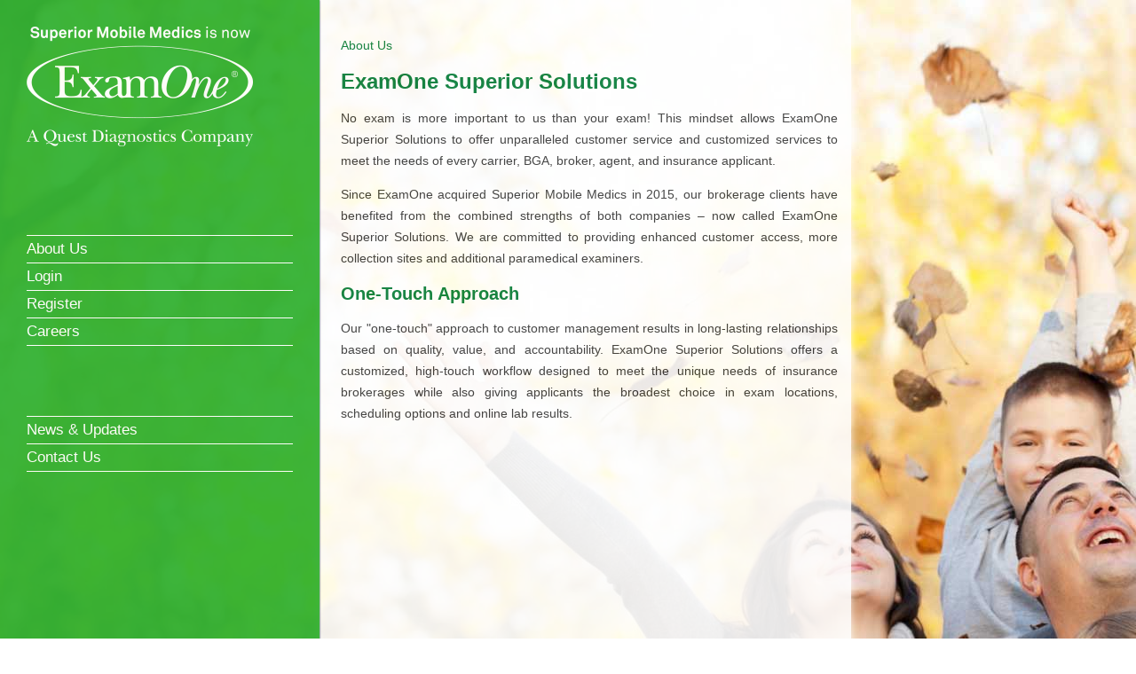

--- FILE ---
content_type: text/html; charset=utf-8
request_url: https://finbrkg.smminsurance.com/AboutUs
body_size: 4391
content:

<!DOCTYPE html PUBLIC "-//W3C//DTD XHTML 1.0 Transitional//EN" "http://www.w3.org/TR/xhtml1/DTD/xhtml1-transitional.dtd">
<html xmlns="http://www.w3.org/1999/xhtml">
<head><title>

</title><link rel="icon" href="/favicon.ico" type="image/x-icon" /><meta http-equiv="Content-Type" content="text/html; charset=windows-1252" /><meta name="description" content="Superior Mobile Medics (SMM) is a mobile medical exam company providing a variety of services across the United States." /><meta name="keywords" content="mobile medical exams, mobile medics, paramedical exams, health and wellness, examination services insurance" /><script type="text/javascript" src="ScriptCombiner.axd?s=Default&v=639046122417985253&t=js"></script><link type="text/css" rel="stylesheet" href="ScriptCombiner.axd?s=Default&v=100&t=css" />
	
	
    

</head>
<body id="ctl00_ctl00_ctl00_bBody" style="background-image:url(&quot;/images/familyleavesbg.jpg&quot;);">
    <form name="aspnetForm" method="post" action="/AboutUs" id="aspnetForm">
<div>
<input type="hidden" name="__VIEWSTATE" id="__VIEWSTATE" value="7qlhpJssMFy+i8Ds1zT9JL6HBb/1kAmvw+qOTxmcR/kTrWAy/3eEIfasfOjbPsnlbsf9oZiAqbLylojYhd9AOYt8ty2d3WDVBSMjGPIRns1XlaX2uW4Iu1AzJxE8vR9tIn8RVFQ2QE6strAacmkdtWCcUeWFNW1Fs92frXztpsA0hBY5" />
</div>

<div>

	<input type="hidden" name="__VIEWSTATEGENERATOR" id="__VIEWSTATEGENERATOR" value="0358472D" />
	<input type="hidden" name="__EVENTVALIDATION" id="__EVENTVALIDATION" value="6SfNLys9zHb6UUeEwJtYW4a6LNsCAJMBdL3NBWR16+3wrqjhTOo2FRQ/v5W3L6xH9ZoqPv0Hx0LHMqjIaRjxydmJ8MVhIvOF4cxAkRkWrlgZHi1k" />
</div>
        <div>
            
	<div class="ContentContainer" style="width: 1150px;">
		<div class="PrimaryContent-Outside il">
			
	<div class="PrimaryContent-Container SecondaryPage">
		<a id="Header-Logo" href="/"><img src="/images/SMM-X1-white-V2.png" alt="Superior Mobile Insurance Solutions Logo" border="0" /></a>
		<div class="SecondaryContent-Main">
			
			<div class="Home-Content">
				
		<ul class="Menu">
			
			<li>
				<a href="/AboutUs">About Us</a>
			</li>
			<li>
				<a id="ctl00_ctl00_ctl00_body_PrimaryContextArea_Nav_hlLoginLink" href="/Login">Login</a>
			</li>
			<li id="ctl00_ctl00_ctl00_body_PrimaryContextArea_Nav_liRegisterLink">
				<a id="ctl00_ctl00_ctl00_body_PrimaryContextArea_Nav_hlRegister" href="/Register">Register</a>
			</li>
            <li>
				<a href="https://www.examone.com/about-us/careers">Careers</a>
			</li>
			
		</ul>
	
				
	
<ul class="Menu">
	<li>
		<a href="/News">News & Updates</a>
	</li>
	<li>
		<a href="/ContactUs">Contact Us</a>
	</li>
</ul>
    <style type="text/css">
		.SecondaryContent-Container {
			min-height: 1240px !important;
            height: auto !important;
		}
	</style>

			</div>
		</div>
		
		
	</div>

			
	<div class="FooterContent-Container SecondaryPage">
		<div class="FooterContent-Main">
			
<p>
	<span id="spHeight" style="color: White;"></span>
    Copyright <a href="http://www.examone.com">ExamOne</a>, <a href="http://www.questdiagnostics.com">Quest Diagnostics</a><br />
    2017 All Rights Reserved<br />
    <a href="/ContactUs">Contact</a><br />
    <img src="/img/privacyoptions.svg" alt="Privacy Icon" title="Your Privacy Choices Opt-Out Icon" style="width: auto; max-height: 10px; padding-right: 5px;" />
    <a class="ot-sdk-show-settings" style="text-decoration: underline; color:#ffffff">Your Privacy Choices</a><br />
    <a href="http://www.questdiagnostics.com/our-company/privacy">Privacy Notices</a>
</p>

			

		</div>
	</div>

		</div>
		
	<div class="SecondaryContent-Container il">
		
	<div class="Copy">
		
		<!--
		<h1>
			Superior Mobile Insurance Solutions
		</h1>
		<img src="/images/SMMDay-Group.jpg" alt="SMM Day 2011" style="margin-bottom: 20px;" />
		<p style="padding-top: 0px; margin-top: 0px;">
			Superior Mobile Insurance Solutions, a division of Superior Mobile Medics, Inc.,
			is a nationwide mobile paramedical exam company with a truly unique business model
			that offers customers nationwide exam coverage from our central service center.
			Since 1995, we have proudly offered true-home office support, personal Account Rep
			access, and efficient and direct communication with our network of independent contractors.
			At Superior, we continually strive to exceed expectations while providing solutions
			that ultimately improve the quality of peoples’ lives and others around them.
		</p>
		-->
		
        <p style="color: #007934;">
            About Us
        </p>
        <h1 style="color: #007934;">ExamOne Superior Solutions</h1>
        <p>
            No exam is more important to us than your exam! This mindset allows ExamOne Superior Solutions to 
            offer unparalleled customer service and customized services to meet the needs of every carrier, BGA, broker, agent, and insurance applicant.
           
        </p>
        <p>
            Since ExamOne acquired Superior Mobile Medics in 2015, our brokerage clients have benefited from the combined strengths of 
            both companies – now called ExamOne Superior Solutions. We are committed to providing enhanced customer access, more collection sites and additional paramedical examiners. 
        </p>
        <h2 style="color: #007934">One-Touch Approach</h2>
        <p>
            Our "one-touch" approach to customer management results in long-lasting relationships based on quality, value, and accountability.  ExamOne Superior 
            Solutions offers a customized, high-touch workflow designed to meet the unique needs of insurance brokerages while also giving applicants the broadest 
            choice in exam locations, scheduling options and online lab results.
          
        </p>
        <iframe width="560" height="315" src="https://www.youtube.com/embed/eWiEbWHc3rc" frameborder="0" allowfullscreen></iframe>
        <h2 style="color: #007934">Key Service Benefits:</h2>
        <ul>
            <li>High-touch service</li>
            <li>Concierge approach</li>
            <li>In-good-order exams</li>
            <li>Expanded choices for applicants</li>
            <li>Industry-leading tools designed for brokerages</li>
            <li>Single-source partner</li>
        </ul>

        <h2 style="color: #007934">National Coverage</h2>
        <p>
             Most specimen collections and paramedical examinations are performed by our network of paramedical examiners at the applicant’s home or workplace, but they also are offered at approximately 
            750 company patient service centers in the United States and approximately 120 additional locations in North America. We also contract with third parties to coordinate providing these 
            exams at more than 350 additional locations outside North America. In 2015, ExamOne enhanced its service offering when it acquired the assets of Superior Mobile Medics, a national 
            provider of paramedical and health data collection services to the life insurance, employer health and wellness industries.
        </p>
		<h1 style="color: #007934">Company History</h1>
        <p>
             ExamOne, a Quest Diagnostics company, is the largest provider of risk assessment services to the life insurance industry in North America. We also provide risk 
            assessment services for insurance companies operating outside North America. Our risk assessment services comprise underwriting support services, including data 
            gathering, paramedical examinations and clinical laboratory testing and analytics, designed to assist life insurance companies objectively to evaluate the mortality risks of applicants. <br />
           <a href="https://examone.com/about-us/">More About ExamOne</a>
        </p>
        
       
        <ul class="BlockList">
            <li class="FollowUs">
                <a target="_blank" title="Visit Our Facebook Page!" href="http://facebook.com/examone">
                    <img src="img/Fb-361C.png" height="50px" width="50px" alt="Visit Our Facebook Page!" /></a>
                <a target="_blank" title="Visit Our Twitter Page!" href="http://twitter.com/examone">
                    <img src="img/Twitter-361C.png" height="50px" width="50px" alt="Visit Our Twitter Page!" /></a>
                <a target="_blank" title="Visit Our LinkedIn Page!" href="http://linkedin.com/company/examone-a-quest-diagnostics-company">
                    <img src="img/Linked-In-361C.png" height="50px" width="50px" alt="Visit Our LinkedIn Page!"></a>
            </li>
        </ul>
        
		<p style="text-align: center;">
			<a href="/News">News</a>&nbsp;|&nbsp;<a href="/ContactUs">Contact Us</a>&nbsp;|&nbsp;<a href="https://examone.com/about-us/careers/">Career Opportunities</a>
		</p>
	</div>

	</div>
	<div style="display: none;">
		
	</div>

	</div>

        </div>
        <input type="hidden" name="ctl00$ctl00$ctl00$hfAJAXToken" id="hfAJAXToken" />
    </form>
	
	
    <script type="text/javascript">
        (function (a, b, c, d) {
            a = '//tags.tiqcdn.com/utag/questdiagnostics/main/prod/utag.js';
            b = document; c = 'script'; d = b.createElement(c); d.src = a; d.type = 'text/java' + c; d.async = true;
            a = b.getElementsByTagName(c)[0]; a.parentNode.insertBefore(d, a);
        })();
    </script>
</body>
</html>

--- FILE ---
content_type: text/css
request_url: https://finbrkg.smminsurance.com/ScriptCombiner.axd?s=Default&v=100&t=css
body_size: 14432
content:
.ui-timepicker-wrapper{overflow-y:auto;height:150px;width:6.5em;background:#fff;border:1px solid #ddd;-webkit-box-shadow:0 5px 10px rgba(0,0,0,0.2);-moz-box-shadow:0 5px 10px rgba(0,0,0,0.2);box-shadow:0 5px 10px rgba(0,0,0,0.2);outline:none;z-index:10001;margin:0;}.ui-timepicker-wrapper.ui-timepicker-with-duration{width:11em;}.ui-timepicker-list{margin:0;padding:0;list-style:none;}.ui-timepicker-duration{margin-left:5px;color:#888;}.ui-timepicker-list:hover .ui-timepicker-duration{color:#888;}.ui-timepicker-list li{padding:3px 0 3px 5px;cursor:pointer;white-space:nowrap;color:#000;list-style:none;margin:0;}.ui-timepicker-list:hover .ui-timepicker-selected{background:#fff;color:#000;}li.ui-timepicker-selected,.ui-timepicker-list li:hover,.ui-timepicker-list .ui-timepicker-selected:hover{background:#1980EC;color:#fff;}li.ui-timepicker-selected .ui-timepicker-duration,.ui-timepicker-list li:hover .ui-timepicker-duration{color:#ccc;}.ui-timepicker-list li.ui-timepicker-disabled,.ui-timepicker-list li.ui-timepicker-disabled:hover,.ui-timepicker-list li.ui-timepicker-selected.ui-timepicker-disabled{color:#888;cursor:default;}.ui-timepicker-list li.ui-timepicker-disabled:hover,.ui-timepicker-list li.ui-timepicker-selected.ui-timepicker-disabled{background:#f2f2f2;}html{overflow:-moz-scrollbars-vertical;padding:0;margin:0;color:#3A3939;font-family:Arial;}body{margin:10px 0 0 0;padding:0;font-size:10px;}h1{font-size:20px;color:#007934;line-height:26px;}h2{font-size:16px;color:#007934;line-height:22px;}.GoTMBold{text-align:left!important;white-space:nowrap;font-weight:bold;text-transform:uppercase;}.DESVALErrorText{display:none!important;}.DESDateBox>span>div{vertical-align:top;}.phone_scrub_failed,.email_scrub_failed{background-color:rgba(179,8,56,.4)!important;}.input_error{background-color:#FFC!important;border-style:solid!important;border-color:Red!important;}ul.Nav{margin:0;padding:0;}ul.Nav li{list-style:none;margin:0 5px 0 0;padding:0 5px 0 0;border-right:solid 1px #333;display:inline-block;zoom:1;*display:inline;}ul.Nav li:last-child{border-right:none;}ul.SelectList{margin:0;padding:0;}ul.SelectList li{display:block;list-style:none;margin:0;color:#333;padding:3px;font-size:12px;cursor:pointer;}ul.SelectList li.even{background-color:#f0f0f0;}ul.SelectList li.odd{background-color:#fff;}ul.SelectList li:hover{background-color:gray;color:#fff;}ul.SelectList li.Selected{background-color:#565656;color:#fff;}.PageControls{font-size:14px;margin-left:5px;margin-top:10px;margin-bottom:10px;}#ulForms{margin:0;padding:0;}#ulForms li{border:solid 1px #CDCDCD;list-style:none;padding:5px;margin:0;margin-bottom:5px;}#ulForms li table{width:100%;}#ulForms li table td{vertical-align:top;}.Form-Number{display:block;font-size:14px;font-weight:bold;margin:0 0 3px 0;}.Form-Description{display:block;font-size:14px;margin:0 0 3px 0;}.Form-State{display:block;margin:0 0 3px 0;font-size:12px;}.Form-Date{display:block;margin:0 0 3px 0;font-size:12px;}div.TipHint{width:160px;text-align:justify;background-color:#F3F3F3;border:solid 1px #D6D1D3;padding:0;font-size:11px;line-height:14px;}div.TipHint h1{font-size:12px;color:White;margin:0;padding:0;background-color:#D84155;text-align:center;}div.TipHint h2{text-align:center;font-size:11px;color:#D31145;}div.TipHint p{padding:0 8px 8px 8px;}div.QuickLookup{padding:8px;color:#666;font-size:13px;}div.QuickLookup p{margin-top:0;padding-top:0;margin-bottom:5px;}div.QuickLookup label{height:16px!important;padding-top:2px!important;width:90px;display:block;text-align:right;display:inline-block;zoom:1;*display:inline;_height:20px;vertical-align:top;}div.QuickLookup p span{margin-right:15px;position:relative;top:2px;color:#333;}.flexigrid tr.stsCan{background:#CCC;}.flexigrid tr.stsCom{background:#9C9;}.flexigrid div.bDiv tr.trSelected:hover td,.flexigrid div.bDiv tr.trSelected:hover td.sorted,.flexigrid div.bDiv tr.trOver.trSelected td.sorted,.flexigrid div.bDiv tr.trOver.trSelected td,.flexigrid tr.trSelected td.sorted,.flexigrid tr.trSelected td{background:#d5effc;border-right:1px solid #d2e3ec;border-left:1px solid #eef8ff;border-bottom:none;}.flexigrid div.bDiv{overflow-x:hidden;overflow-y:auto;}.flexigrid div.bDiv tr.trextension td{border-bottom:1px solid #ccc;border-top:1px dashed #ccc;}.flexigrid div.bDiv tr.trextension:hover td{background-color:transparent;}.flexigrid div.bDiv td.tdtitle{text-align:right;padding:5px;}.flexigrid div.bDiv td.tdextension{padding:5px;padding-bottom:5px;}.flexigrid div.bDiv td.tdextension div{padding:0;padding-bottom:5px;}.flexigrid div.bDiv td.tdextension div span.stsdate{width:65px;display:inline-block;}.flexigrid div.bDiv td.tdextension div span.stsname{font-weight:bold;background-color:#ffc;}.flexigrid div.bDiv td.tdextension div.stsmemo{padding-left:65px;margin-bottom:5px;border-bottom:1px dashed #ccc;white-space:normal;font-size:12px;}.flexigrid div.bDiv td.tdextension div.stssysmemo{padding-left:65px;margin-bottom:5px;white-space:normal;font-size:10px;}.flexigrid div.bDiv td.tdextension div a.doclink{color:#00f;cursor:pointer;font-weight:bold;text-decoration:underline;}a.tooltip,a.tooltip:link,a.tooltip:visited,a.tooltip:active{position:relative;text-decoration:none;font-style:bold;border-bottom:0 dotted #4dbcf3;}a.tooltip:hover{z-index:100;}a.tooltip span{display:none;text-decoration:none;}a.tooltip:hover span{display:block;position:absolute;top:-0px;left:20px;z-index:100;min-width:200px;color:#333;border:1px solid #e8e8e8;padding:2px 10px 2px 10px;background:#f8f8f8;font-weight:normal;padding:3px;text-align:left;}.Nav-Container{border-right:solid 1px black;border-bottom:solid 1px black;border-left:solid 1px gray;border-top:solid 1px gray;color:#5B5B5B;background-color:#fff;white-space:nowrap;}.Nav-Container ul{margin:0;padding:0;}.Nav-Container ul li{list-style:none;margin:0;padding:8px;font-size:12px;font-weight:normal;}.Nav-Container ul li:hover{color:#fff;background-color:#F63;}.Nav-Container ul li:hover a{color:#fff;}.Nav-Container li a{text-decoration:none;color:#333;}div.SessionTimeoutModal-Background{position:absolute;left:0;right:0;height:1000px;top:0;background-color:Gray;filter:alpha(opacity=50);-moz-opacity:.5;-khtml-opacity:.5;opacity:.5;z-index:32767;}div.SessionTimeoutModal-Container{width:250px;position:fixed;left:35%;top:35%;border:solid 1px #00274D;background-color:#00afdb;padding:0;margin:0;z-index:32768;}div.SessionTimeoutModal-Container p{font-size:12px;line-height:20px;color:White;}div.SessionTimeoutModal-Container>div.SessionTimeoutModal-TitleBar{height:15px;background-color:#00274D;padding:5px;font-size:10pt;color:White;}div.SessionTimeoutModal-Container>div.SessionTimeoutModal-Body{padding-left:10px;padding-right:10px;position:relative;}div.SessionTimeoutModal-Container div.SessionTimeoutModal-Buttons{text-align:center;width:100%;margin-bottom:10px;}div.SessionTimeoutModal-Container div.SessionTimeoutModal-Buttons input{padding:6px 50px 6px 50px;}.Status-White{background-color:#fff!important;border:solid 1px gray!important;}.Modal-Background{background-color:#fff;filter:alpha(opacity=80);-moz-opacity:.8;-khtml-opacity:.8;opacity:.8;z-index:32760;position:absolute;top:0;right:0;left:0;bottom:0;}.Modal-Content{position:absolute;padding:0;margin:0;z-index:32761;}.Status-Red{background-color:#B3302A!important;color:#FDEDEC!important;border:solid 1px #D84551!important;}.Status-Red a{color:#FDEDEC!important;}.Status-Green{background-color:#A3FFB0!important;color:#1D4422!important;border:solid 1px #8CDB96!important;}.Status-Green a{color:#1D4422!important;}.Status-Yellow{background-color:#FFE48C!important;color:#545407!important;border:solid 1px #DBC078!important;}.Status-Yellow a{color:#545407!important;}.Status-Blue{background-color:#7595FF!important;color:#F0F2F7!important;border:solid 1px #6480DB!important;}.Status-Blue a{color:#F0F2F7!important;}.Status-LightBlue{background-color:#DEE7FD!important;color:#052770!important;border:solid 1px #89ABFF!important;}.Status-Purple{background-color:#C088D1!important;color:#FCEFFF!important;border:solid 1px #A173AF!important;}.Status-Purple a{color:#FCEFFF!important;}.Status-Gray{background-color:#A3A39F!important;border:solid 1px #3E3E3E!important;color:#F0F0F0;}.Status-Gray a{color:#F0F0F0;}.Status-Orange{background-color:#F77F00!important;border:solid 1px #5A3B01!important;color:#FDFDFA!important;}.Status-Orange a{color:#FDFDFA!important;}.Void{text-decoration:line-through;}td.Status-Blue,td.Status-Yellow,td.Status-Green,td.Status-Red,td.Status-White,td.Status-Purple,td.Status-LightBlue,td.Status-Orange{border:none!important;}.SPStatus-Red{background-color:#FFE8E8;border:solid 1px #f8f8f8!important;color:red;}.SPStatus-Green{background-color:#C6FFCD;border:solid 1px #f8f8f8!important;}.SPStatus-Yellow{background-color:#FFE48C!important;border:solid 1px #DBC078!important;}.SPStatus-Blue{background-color:#7595FF!important;border:solid 1px #6480DB!important;}.SPStatus-LightBlue{background-color:#CEE8F0;border:solid 1px #f8f8f8!important;color:#00F;}.SPStatus-Purple{background-color:#C088D1!important;border:solid 1px #A173AF!important;}.SPStatus-Gray{background-color:#f0f0f0!important;border:solid 1px #f8f8f8!important;}.SPStatus-Orange{background-color:#FFA500;border:solid 1px #f8f8f8!important;}div.ireload{background:url('/style/images/reload.gif') no-repeat center;margin-right:2px;}div.iadd{background:url('/style/images/add.gif') no-repeat center;}div.ibutton{float:left;width:20px;height:20px;border:0;cursor:pointer;overflow:hidden;}div.ibutton:hover{width:18px;height:18px;border:solid 1px #CCC;cursor:pointer;}.pnl_Content_Controls{padding:5px 5px 0 0;margin-bottom:8px;font-size:11px;text-align:right;position:relative;}.pnl_Content_Controls span{position:relative;z-index:10;}.pnl_Content_Controls hr{position:absolute;top:5px;width:100%;}div.Copy{width:600px;overflow:hidden;text-align:justify;font-size:14px;color:#333;line-height:20px;}ul.chkGuide{margin-left:45px;list-style-type:circle;}ul.chkGuide2{margin-left:70px;list-style-type:square;}div.Copy p.FinePrint{font-size:10px;line-height:14px;}ul.nil li{margin-bottom:10px;}ul.il{list-style:none;margin:0;}ul.il li{margin:0;padding:0;list-style:none;_height:20px;cursor:pointer;zoom:1;display:inline-block;*display:inline;vertical-align:top;}.il{display:inline-block;zoom:1;*display:inline;_height:20px;vertical-align:top;}ul.Options{padding:2px;width:606px;margin-left:20px;margin-right:20px;}ul.Options li{width:155px;height:100px;background-color:#FBF4F4;padding:10px;color:#000;border:solid 2px #D83F54;filter:alpha(opacity=70);border-radius:5px;-webkit-border-radius:5px;-moz-border-radius:5px;box-shadow:0 0 6px #000;-moz-box-shadow:0 0 6px #000;-webkit-box-shadow:0 0 6px #000;margin-right:20px;font-size:10px;margin-bottom:20px;line-height:14px;}ul.Options li a{color:inherit;}ul.Options li p{text-align:left;margin-right:auto;margin-left:auto;}ul.Options li:hover{background-color:#D83F54;color:#fff;}.Options-Item-Title{font-size:14px;font-weight:bold;display:block;color:#A50E19;text-align:center;}ul.Options li:hover .Options-Item-Title{color:#fff;}ul.OptionsGreen{list-style:none;padding:2px;margin-left:20px;margin-right:20px;}ul.OptionsGreen li{list-style:none;text-align:center;background-color:#F3FFF6;zoom:1;display:inline-block;*display:inline;min-width:250px;color:#0E4618;border:solid 2px #1EB53A;filter:alpha(opacity=70);border-radius:5px;-webkit-border-radius:5px;-moz-border-radius:5px;box-shadow:0 0 6px #000;-moz-box-shadow:0 0 6px #000;-webkit-box-shadow:0 0 6px #000;font-size:14px;margin-right:20px;margin-bottom:20px;line-height:13px;}ul.OptionsGreen li a{color:inherit;text-decoration:none;display:block;}ul.OptionsGreen li:hover{background-color:#1EB53A;color:#fff;}hr{height:1px;color:#F9F9F9;}.round{border-radius:3px;-webkit-border-radius:3px;-moz-border-radius:3px;}.StepperTitle{font-size:12px;font-weight:bold;color:#039;letter-spacing:1px;background-color:#CCDEF6;border:solid 1px #CCC;padding:3px;margin:0;}.Stepper-Review{font-size:12px;padding-top:5px;}.CoreVal{font-size:12px;font-family:Lucida Sans,Verdana,Tahoma,Garamond;margin-left:0;padding-left:8px;width:292px;color:#333;}.CoreVal li{margin-bottom:5px;line-height:15px;text-align:justify;list-style-type:square;}.Stepper-Review p{margin-bottom:0;margin-top:0;display:block;height:20px;}.Stepper-Review label{float:left;display:inline-block;zoom:1;cursor:pointer;*display:inline;text-align:right;width:200px;font-size:11px;padding-right:3px;margin-right:5px;background-color:#e8e8e8;vertical-align:middle;}.req{background-color:#FCC!important;}.imp{background-color:#FFC!important;}div.DebugContainer{background-color:#F8F8F8;color:#5B5B5B;border:solid 1px #5B5B5B;padding:5px;text-align:left;margin:5px;}div.Helper{font-size:12px;width:150px;background-color:#00afdb;padding:5px;z-index:32767;line-height:18px;color:#fff;border:solid 1px #820C8E;filter:alpha(opacity=90);-moz-opacity:.9;-khtml-opacity:.9;opacity:.9;border-radius:5px;-webkit-border-radius:5px;-moz-border-radius:5px;box-shadow:0 0 6px #02283A;-moz-box-shadow:0 0 6px #02283A;-webkit-box-shadow:0 0 6px #02283A;}p.SectionHeader{margin-left:0;font-size:11pt;color:#3C3C3C;display:block;border-bottom:solid 1px #3C3C3C;}p.SectionSubHeader{margin-left:0;font-size:11pt;color:#3C3C3C;display:block;margin-bottom:2px;}fieldset.inputform{margin:0;padding:0;border:none;}fieldset.inputform span.instructions{margin-left:110px;padding-bottom:0;margin-bottom:0;font-style:italic;}fieldset.inputform p.instructions{font-size:10pt;margin-left:10px;margin-right:10px;}fieldset.inputform p>span{position:relative;top:3px;}fieldset.inputform p label,label.infolabel{font-size:14px;display:block;float:left;width:10em;text-align:right;margin-right:5px;height:18px;padding-top:3px;padding-right:3px;font-family:Tahoma,Garamond;zoom:1;*display:inline;_height:18px;}fieldset.inputform p input[type=text],fieldset.inputform p input[type=password],input.light,fieldset.inputform textarea{background-color:#f8f8f8;color:#696969;border:1px solid #D3D3D3;padding:5px;font-size:14px;font-family:Tahoma #000;width:260px;margin-right:5px;}fieldset.inputform textarea{font-family:Sans-Serif;}.focused{background-color:#fff!important;color:#000!important;}.required{background-color:#fcc!important;}div.FormSaveButtons{margin-top:10px;text-align:right;padding-right:20px;}div.FormSaveButtons>input{min-width:80px;font-size:14px;font-weight:normal;padding:5px;}fieldset.inputform>legend{font-size:16px;letter-spacing:1px;margin-bottom:0;color:#5B5B5B;padding-bottom:10px;}fieldset.inputform p{margin-bottom:10px;}fieldset.inputform select{padding:5px;border:1px solid #C0C0C0;}fieldset#Address{width:280px;padding-top:10px;padding-bottom:10px;padding-left:5px;border:1px solid #C0C0C0;}fieldset#Address>legend,fieldset#Phone>legend,fieldset#PhoneList>legend,fieldset#AddressList>legend{font-size:10pt;}input.Address-Line,input.Address-City,input.Address-State,input.Address-Zip,input.Address-Country,input.Address-FirstName,input.Address-LastName{border:solid 1px #D3D3D3;}input.Address-Line{width:254px!important;}input.Address-City{width:137px!important;}input.Address-State{width:25px!important;}input.Address-Zip{width:70px!important;}.Failed{border:solid 1px #F00!important;background-color:#FAA!important;}.Validated,.Success{background-color:#CFC!important;z-index:999!important;border:solid 1px green!important;position:inherit;}.ValErr{background-color:lemonchiffon;z-index:999;position:inherit;}.StepperButtons{border:solid 1px #CCC;background-color:#CCDEF6;text-align:center;padding:2px;}.StepperButtons input{color:#039;border:solid 1px #CCC;}.Stepper-Review ul{margin:0;padding:0;list-style:none;}.Stepper-Review ul li{margin:0;padding:0;list-style:none;}.StepperSteps{border-bottom:solid 1px black;margin-bottom:5px;padding-bottom:5px;padding-top:5px;}.StepperSteps .StepNum{background-color:#f0f0f0;padding:1px;margin-right:3px;display:inline-block;}#Stepper p label,#Stepper label.infolabel{font-size:8pt;background-color:#e8e8e8;display:block;float:left;width:10em;text-align:right;margin-right:5px;height:18px;padding-top:3px;padding-right:3px;font-family:Tahoma,Garamond;font-size:12px;}#Stepper input[type="text"]{border:solid 1px #e8e8e8;padding:2px;font-size:12px;font-family:Tahoma #000;width:260px;margin-right:5px;}.StepperSteps td{list-style:none;text-transform:uppercase;font-size:12px;width:180px;margin:0 5px 5px 0;padding:0;}.StepperSteps td.selectedstep{font-weight:bold;}.StepperSteps td.selectedstep .StepNum{font-weight:normal;background-color:#039;color:#fff;}.StepperSteps td a{text-decoration:none;}.StepperSteps td a:hover{text-decoration:underline;}img{border:none;}.frame{position:relative;top:0;left:0;background-color:#FFF;}.btn{font-size:10px;color:#FFF;padding:4px;border:solid 1px #036;background-color:#369;letter-spacing:1px;}.btn:hover{font-weight:bold;background-color:#06C;}.btn:disabled{background-color:#CCC;border-color:#FFF;}.btn_box{font-weight:bold;border:solid 1px #666;padding:1px 3px 2px 3px;cursor:pointer;color:#EEE;background-color:#696;-moz-border-radius-topleft:4px;-webkit-border-top-left-radius:4px;-moz-border-radius-topright:4px;-webkit-border-top-right-radius:4px;-moz-border-radius-bottomleft:4px;-webkit-border-bottom-left-radius:4px;-moz-border-radius-bottomright:4px;-webkit-border-bottom-right-radius:4px;}.btn_box:hover{background-color:#9C9;}.btn_edit{font-weight:bold;border:solid 1px #666;padding:1px 4px 2px 4px;cursor:pointer;color:#EEE;background-color:#F63;-moz-border-radius-topleft:4px;-webkit-border-top-left-radius:4px;-moz-border-radius-topright:4px;-webkit-border-top-right-radius:4px;-moz-border-radius-bottomleft:4px;-webkit-border-bottom-left-radius:4px;-moz-border-radius-bottomright:4px;-webkit-border-bottom-right-radius:4px;}.btn_edit:hover{background-color:#F96;}.btn_inline{font-weight:bold;border:solid 1px #666;padding:2px 4px 2px 4px;cursor:pointer;color:#EEE;background-color:#696;font-size:12px;-moz-border-radius-topleft:4px;-webkit-border-top-left-radius:4px;-moz-border-radius-topright:4px;-webkit-border-top-right-radius:4px;-moz-border-radius-bottomleft:4px;-webkit-border-bottom-left-radius:4px;-moz-border-radius-bottomright:4px;-webkit-border-bottom-right-radius:4px;}.btn_inline:hover{background-color:#9C9;}.btn_m{font-weight:bold;border:solid 1px #666;padding:1px 2px 1px 2px;cursor:pointer;color:#EEE;background-color:#39C;-moz-border-radius-topleft:4px;-webkit-border-top-left-radius:4px;-moz-border-radius-topright:4px;-webkit-border-top-right-radius:4px;-moz-border-radius-bottomleft:4px;-webkit-border-bottom-left-radius:4px;-moz-border-radius-bottomright:4px;-webkit-border-bottom-right-radius:4px;}.btn_m:hover{background-color:#6CF;}.btn_c{font-weight:bold;border:solid 1px #666;padding:1px 3px 1px 3px;cursor:pointer;color:#EEE;background-color:#696;-moz-border-radius-topleft:4px;-webkit-border-top-left-radius:4px;-moz-border-radius-topright:4px;-webkit-border-top-right-radius:4px;-moz-border-radius-bottomleft:4px;-webkit-border-bottom-left-radius:4px;-moz-border-radius-bottomright:4px;-webkit-border-bottom-right-radius:4px;}.btn_c:hover{background-color:#9C9;}.btn_e{font-weight:bold;border:solid 1px #666;padding:1px 4px 1px 3px;cursor:pointer;color:#EEE;background-color:#F63;-moz-border-radius-topleft:4px;-webkit-border-top-left-radius:4px;-moz-border-radius-topright:4px;-webkit-border-top-right-radius:4px;-moz-border-radius-bottomleft:4px;-webkit-border-bottom-left-radius:4px;-moz-border-radius-bottomright:4px;-webkit-border-bottom-right-radius:4px;}.btn_e:hover{background-color:#F96;}ul.sq{list-style-type:square;margin:0;padding:0 0 0 20px;}ul.sq li{padding:5px;}.btn_edit_td{border:solid 1px #666;padding:1px 4px 2px 4px;cursor:pointer;-moz-border-radius-topleft:4px;-webkit-border-top-left-radius:4px;-moz-border-radius-topright:4px;-webkit-border-top-right-radius:4px;-moz-border-radius-bottomleft:4px;-webkit-border-bottom-left-radius:4px;-moz-border-radius-bottomright:4px;-webkit-border-bottom-right-radius:4px;}.footer{clear:both;padding-top:30px;}.footer-content-container{color:#333;font-size:12px;padding-left:20px;padding-right:20px;padding-top:10px;margin-bottom:0;padding-bottom:10px;background-color:#F3F3F3;border-top:solid 2px #D6D6D6;margin-top:10px;}.footer-content-secondarycontainer{color:#333;font-size:12px;padding-left:20px;padding-right:20px;padding-top:15px;padding-bottom:150px;background-color:#D6D1D3;margin-top:0;}.footer-content-secondarycontainer p{margin:0 0 3px 0;}.footer-content{width:990px;margin-right:auto;margin-left:auto;}.footer-content hr{color:#B5B4B4;background-color:#B5B4B4;border:0;padding:0;margin:0 0 9px 0;height:1px;}.footer-content h1{color:#D11144;font-size:14px;font-style:italic;padding-bottom:0;font-weight:normal;margin-bottom:9px;}.footer-content h2{color:#141414;font-size:16px;padding:0;font-weight:normal;margin:0;}.btn_href{color:#EEE;cursor:pointer;font-weight:bold;text-decoration:none;}.btn_href:link{text-decoration:none;}.btn_href:visited{text-decoration:none;}.btn_href:active{text-decoration:none;}.btn_href:hover{text-decoration:none;}.btn_l{color:#00F;cursor:pointer;font-weight:bold;text-decoration:underline;}.btn_l:link{text-decoration:underline;}.btn_l:visited{text-decoration:underline;}.btn_l:active{text-decoration:underline;}.btn_l:hover{text-decoration:underline;}.dis_n{display:none;}.highlight{background-color:#FFC!important;}.pnl{text-align:left;background-color:transparent;width:320px;margin-left:0;display:inline-block;zoom:1;cursor:pointer;*display:inline;_height:20px;vertical-align:top;}.pnl_content{text-align:left;padding:0;width:320px;display:inline-block;zoom:1;cursor:pointer;*display:inline;_height:20px;vertical-align:top;}.pnl_search{float:left;text-align:left;padding:0;z-index:100;border:double 5px #006;background-color:#FFC;}.lbl_v{width:80px;font-family:"Tahoma","Verdana","Garamond";font-size:9px;border:none;text-align:right;vertical-align:top;background-color:#DDD;padding:0 4px 0 0;margin-top:2px;display:inline-block;}.lbl_l{width:200px;font-family:"Tahoma","Verdana","Garamond";font-size:9px;border:none;text-align:left;vertical-align:top;background-color:#DDD;padding:0 0 0 4px;margin-top:2px;display:inline-block;}div.stsmemo{padding-left:50px;margin-bottom:5px;border-bottom:1px dashed #ccc;white-space:normal;}.spn_title{font-family:Verdana,Tahoma,Garamond;background-color:#FFC;font-size:12px;font-weight:bold;width:260px;}.txt_r{width:200px;font-family:"Verdana","Tahoma","Garamond";font-size:12px;border:solid 1px #E8E8E8;color:#000;padding:2px;margin:0 2px 4px 2px;}.frame_title{font-size:12px;font-weight:bold;color:#FFF;letter-spacing:1px;background-color:#39C;padding-left:5px;margin:0;-moz-border-radius-topright:8px;-webkit-border-top-right-radius:8px;}.pnl_title{font-size:12px;font-weight:bold;color:#036;letter-spacing:1px;background-color:#000;background:url(/style/images/wbg.gif) repeat-x 0 -1px;border-top:1px solid #ccc;border-bottom:1px solid #999;padding-top:5px;height:22px;cursor:pointer;}.pnl_title .left{float:left;padding-left:5px;}.pnl_title .right{float:right;padding-right:10px;padding-top:2px;}div.sts{font-family:"Verdana","Tahoma","Garamond";font-size:10px;color:#000;border-bottom:1px dashed #000;padding-top:1px;}div.sts p{padding:0 3px 0 3px;}div.sts div{padding:3px;}div.sts ul li{padding:5px 0 5px 0;}div.sts .box{margin:5px;background-color:#fff;border-bottom:1px dashed #999;}div.sts .title{font-size:12px;font-weight:bold;color:#339;text-transform:uppercase;}div.sts .note{font-size:11px;padding-top:0;}div.sts .log{color:#999;}div.sts .sepr{border-bottom:1px dashed #CCC;}div.sts span{margin-right:20px;}div.sts span.link{font-weight:bold;font-size:12px;color:#00f;cursor:pointer;text-decoration:underline;}div.sts span.link:hover{color:#44f;}div.sts span.linkdoc{font-weight:bold;font-size:11px;color:#00f;cursor:pointer;text-decoration:underline;}div.sts span.linkdoc:hover{color:#44f;}div.sts span.hlbright{font-size:14px;font-weight:bold;background-color:#ffc;}div.sts span.hllight{background-color:#e1e1ff;}div.sts span.lnkComp{font-weight:bold;border:solid 1px #666;padding:2px 4px 2px 4px;cursor:pointer;color:#EEE;background-color:#089a73;margin:0;-moz-border-radius-topleft:4px;-webkit-border-top-left-radius:4px;-moz-border-radius-topright:4px;-webkit-border-top-right-radius:4px;-moz-border-radius-bottomleft:4px;-webkit-border-bottom-left-radius:4px;-moz-border-radius-bottomright:4px;-webkit-border-bottom-right-radius:4px;}div.sts span.lnkComp:hover{background-color:#62bfa6;}div.sts span.lnkCanc{font-weight:bold;border:solid 1px #666;padding:2px 4px 2px 4px;cursor:pointer;color:#FFF;background-color:#e1202c;margin:0;-moz-border-radius-topleft:4px;-webkit-border-top-left-radius:4px;-moz-border-radius-topright:4px;-webkit-border-top-right-radius:4px;-moz-border-radius-bottomleft:4px;-webkit-border-bottom-left-radius:4px;-moz-border-radius-bottomright:4px;-webkit-border-bottom-right-radius:4px;}div.sts span.lnkCanc:hover{background-color:#f08f95;}div.sts .footer{border-bottom:solid 1px #999;padding:0 0 10px 0;height:14px;}div.sts .left{float:left;padding-left:5px;}div.sts .right{float:right;padding-right:10px;padding-top:2px;}div.doc{font-family:"Verdana","Tahoma","Garamond";font-size:10px;color:#000;border-bottom:1px dashed #000;padding-top:1px;}div.doc .box{margin:5px;background-color:#fff;padding:5px;}div.doc div{padding:3px;}div.doc span.linkdoc{font-weight:bold;font-size:11px;color:#00f;cursor:pointer;text-decoration:underline;}div.doc span.linkdoc:hover .pagination{padding:10px;}.pagination a{display:inline-block;vertical-align:middle;text-decoration:none;border:solid 1px #7F9DB9;padding:2px 10px 2px 10px;margin-right:10px;margin-left:10px;color:#000;background-color:#FFF;}.qp_counter{font-size:11px;}.status{width:320px;font-family:"Verdana","Tahoma","Garamond";font-size:12px;background-color:#FFF;color:#000;}.status_l{font-size:9px;border:none;background-color:#DDD;padding-left:4px;display:inline-block;}.status_l span{font-size:11px;font-weight:bold;}.status_h{font-weight:bold;color:#339;padding:4px;padding-top:8px;text-transform:uppercase;}.status_m{padding:4px;padding-top:0;}.status_g{width:320px;font-size:10px;color:#999;padding:4px;border-bottom:1px dashed #999;padding-bottom:10px;}.news_t{font-size:12px;color:#0154A0;}.news_m{font-size:12px;}.news_bg{margin-top:0;padding:5px 0 0 0;background-color:#fff!important;}.news_bg p{padding:0;margin:0;line-height:18px;}.header_spn{font-size:12px;padding-right:10px;font-weight:bold;float:right;letter-spacing:0;color:#FFF;}.lbl_t{width:160px;font-family:"Tahoma","Verdana","Garamond";font-size:12px;border:none;text-align:left;vertical-align:top;background-color:#DDD;padding:0 4px 0 4px;margin-top:2px;display:inline-block;}.input_large{width:200px;font-family:"Verdana","Tahoma","Garamond";font-size:16px;border:solid 1px #7F9DB9;color:#000;padding:6px;margin:0 0 4px 0;}.input_t{width:200px;font-family:"Verdana","Tahoma","Garamond";font-size:12px;border:solid 1px #7F9DB9;color:#000;padding:2px;margin:0 2px 4px 2px;}.input_err{width:200px;font-family:"Verdana","Tahoma","Garamond";font-size:12px;border:solid 1px #C00;background-color:#ffc;color:#000;padding:2px;margin:0 2px 4px 2px;}.btn_menu{font-weight:bold;font-size:12px;border:solid 1px #666;padding:4px 10px 4px 10px;cursor:pointer;color:#FFF;background-color:#F63;-moz-border-radius-bottomleft:4px;-webkit-border-bottom-left-radius:4px;-moz-border-radius-bottomright:4px;-webkit-border-bottom-right-radius:4px;border-bottom-right-radius:4px;border-bottom-left-radius:4px;}.btn_t{font-weight:bold;font-size:12px;border:solid 1px #666;padding:4px 10px 4px 10px;cursor:pointer;color:#FFF;background-color:#F63;-moz-border-radius-topleft:4px;-webkit-border-top-left-radius:4px;-moz-border-radius-topright:4px;-webkit-border-top-right-radius:4px;-moz-border-radius-bottomleft:4px;-webkit-border-bottom-left-radius:4px;-moz-border-radius-bottomright:4px;-webkit-border-bottom-right-radius:4px;border-top-left-radius:4px;border-top-right-radius:4px;border-bottom-right-radius:4px;border-bottom-left-radius:4px;text-decoration:none;}.btn_t:hover{background-color:#F96;}.btn_t:disabled{background-color:#CCC;border-color:#FFF;}.spn_t{font-size:12px;line-height:24px;}.input_ddl{font-family:"Verdana";padding:2px;}.input_d{font-family:"Verdana";}.spn_header{font-size:12px;font-weight:bold;color:#339;padding:8px 4px 4px 4px;text-transform:uppercase;}.spn_msg{font-size:12px;color:#000;padding:0 4px 4px 4px;}.spn_gray{font-size:10px;padding:4px;color:#999;}.spn_label{font-family:Verdana,Tahoma,Garamond;font-size:20px;font-weight:bold;color:#036;word-spacing:5px;padding:0 10px 0 5px;background-color:#FFC;text-align:left;}.spn_header_large{font-family:Verdana,Tahoma,Garamond;font-size:18px;font-weight:bold;color:#036;word-spacing:15px;padding:0;background-color:#FFC;}.spn_box{font-family:Verdana,Tahoma,Garamond;padding:5px;font-size:12px;background-color:#FFF;border:solid 1px #9CC;}.btn_r{font-size:10px;color:#FFF;padding:4px;border:solid 1px #036;background-color:#369;letter-spacing:1px;-moz-border-radius-topleft:8px;-webkit-border-top-left-radius:8px;-moz-border-radius-topright:8px;-webkit-border-top-right-radius:8px;-moz-border-radius-bottomleft:8px;-webkit-border-bottom-left-radius:8px;-moz-border-radius-bottomright:8px;-webkit-border-bottom-right-radius:8px;}.btn_r:hover{font-weight:bold;background-color:#06C;}.btn_r:disabled{background-color:#CCC;border-color:#FFF;}.pnl_absolute{position:absolute;z-index:100;border:double 5px #006;background-color:#FFC;-moz-border-radius-bottomright:20px;-webkit-border-bottom-right-radius:20px;}table.tablesorter tr.Selected td{background-color:#DEF7EA;}table.tablesorter{font-family:"Verdana","Tahoma","sans-serif";font-size:12px;margin:0;border:none;background-color:#9CC;text-align:left;table-layout:fixed;}table.tablesorter th{border:none;border-bottom:solid 1px #039;padding-left:4px;padding-right:1px;padding-top:5px;padding-bottom:5px;font-size:10px;font-weight:normal;background-color:#E6EEEE;}table.tablesorter tbody td{padding:4px;vertical-align:top;color:#000;background-color:#FFF;overflow:hidden;white-space:nowrap;}table.tablesorter tbody tr.odd td{background-color:#F0F0F6;}table.tablesorter tbody tr td.inactive{text-decoration:line-through;}table.tablesorter tbody tr td.boldcolor{font-weight:bold;color:#000;}table.tablesorter tbody tr.prefer td{background-color:#DEF7EA;}table.tablesorter tbody tr.error td{background-color:#F7DEDE;}table.tablesorter tbody tr.expired td{background-color:#F7DEDE;}table.tablesorter tbody tr.sproc td{background-color:#FFF;}table.tablesorter tbody tr.scanc td{background-color:#EEE;}table.tablesorter tbody tr.scomp td{background-color:#DEF7EA;}table.tablesorter tbody tr.swarn td{background-color:#F7DEDE;}table.tablesorter tbody tr.tableheader td{padding:1px;vertical-align:middle;font-size:10px;color:#000;background-color:#FDFDD5;overflow:hidden;white-space:nowrap;}table.tablesorter tbody tr.blankrow td{padding:0;height:4px;background-color:#E8E8E8;}table.tablesorter thead tr{border-right:solid 1px #FFF;padding-right:4px;border-top:#FFF 1px solid;padding-left:4px;font-size:10px;padding-bottom:4px;border-left:#FFF 1px solid;padding-top:4px;border-bottom:#FFF 1px solid;background-color:#E6EEEE;}table.tablesorter tfoot tr{border-right:solid 1px #FFF;padding-right:4px;border-top:#FFF 1px solid;padding-left:4px;font-size:10px;padding-bottom:4px;border-left:#FFF 1px solid;padding-top:4px;border-bottom:#FFF 1px solid;background-color:#E6EEEE;}table.tablesorter thead tr .header{background-position:right center;background-image:url(/style/images/sortbg.gif);cursor:pointer;background-repeat:no-repeat;}table.tablesorter thead tr .headerSortUp{background-image:url(/style/images/sortasc.gif);background-color:#8DBDD8;}table.tablesorter thead tr .headerSortDown{background-image:url(/style/images/sortdesc.gif);background-color:#8DBDD8;}.ac_results{padding:0;font-size:11px;border:1px solid #000;background-color:#fff;overflow:hidden;z-index:99999;}.ac_results ul{width:100%;list-style-position:outside;list-style:none;padding:0;margin:0;}.ac_results li{margin:0;padding:2px 5px;cursor:default;display:block;line-height:16px;overflow:hidden;}.ac_loading{background:#fff url('/style/images/indicator.gif') right center no-repeat;}.ac_odd{background-color:#eee;}.ac_over{background-color:#0A246A;color:#fff;}.x{font-family:Tahoma;font-size:12px;position:relative;border-right:1px solid #36C;border-left:1px solid #36C;border-bottom:1px solid #36C;overflow:hidden;color:#000;}.ie6fullwidthbug{border-right:0 solid #36C;padding-right:2px;}.x div.nDiv{background:#EEE url('/images/flexigrid/line.gif') repeat-y -1px top;border:1px solid #CCC;border-top:0;overflow:auto;left:0;position:absolute;z-index:999;float:left;}.x div.nDiv table{margin:2px;}.x div.hDivBox{float:left;padding-right:20px;border-bottom:solid 1px #36C;}.x div.bDiv table{margin-bottom:10px;}.x div.nDiv td{padding:2px 3px;border:1px solid #eee;cursor:default;}.x div.nDiv tr:hover td,.x div.nDiv tr.ndcolover td{background:#CCDEF6;border:1px solid #a8d8eb;}.x div.nDiv td.ndcol1{border-right:1px solid #ccc;}.x div.nDiv td.ndcol2{border-left:1px solid #fff;padding-right:10px;}.x div.nDiv tr:hover td.ndcol1,.x div.nDiv tr.ndcolover td.ndcol1{border-right:1px solid #E6EEEE;}.x div.nDiv tr:hover td.ndcol2,.x div.nDiv tr.ndcolover td.ndcol2{border-left:1px solid #E6EEEE;}.x div.nBtn{position:absolute;height:24px;width:14px;z-index:900;background:#E6EEEE;border:0 solid #CCC;border-left:1px solid #CCC;top:0;left:0;margin-top:1px;cursor:pointer;display:none;}.x div.nBtn div{height:24px;width:12px;border-left:1px solid #fff;float:left;background:url('/images/flexigrid/ddn.png') no-repeat center;}.x div.nBtn.srtd{background:url('/images/flexigrid/wbg.gif') repeat-x 0 -1px;}.x div.sDiv{background:#fafafa url('/images/flexigrid/bg.gif') repeat-x top;position:relative;border:1px solid #ccc;border-top:0;overflow:hidden;}.x div.sDiv2{float:left;clear:both;padding:5px;padding-left:5px;width:1024px;}.x div.sDiv2 input,.x div.sDiv2 select{vertical-align:middle;}.x div.btnseparator{float:left;height:22px;border-left:1px solid #ccc;border-right:1px solid #fff;margin:1px;}.x div.fbutton{float:left;display:block;cursor:pointer;padding:1px;}.x div.fbutton div{float:left;padding:1px 3px;}.x div.fbutton span{float:left;display:block;padding:3px;}.x div.fbutton:hover,.x div.fbutton.fbOver{padding:0;border:1px solid #ccc;}.x div.fbutton:hover div,.x div.fbutton.fbOver div{padding:0 2px;border-left:1px solid #fff;border-top:1px solid #fff;border-right:1px solid #eee;border-bottom:1px solid #eee;}.x div.hDiv{font-family:Tahoma,sans-serif;font-size:11px;font-weight:bold;background:#FAFAFA url(/images/flexigrid/fhbg.gif) repeat-x bottom;position:relative;border:1px solid #CCC;border-bottom:0;overflow:hidden;}.x div.hDiv table{border-right:1px solid #FFF;}.x div.cDrag{float:left;position:absolute;z-index:2;overflow:visible;}.x div.cDrag div{float:left;background:none;display:block;position:absolute;height:24px;width:5px;cursor:col-resize;}.x div.cDrag div:hover,.x div.cDrag div.dragging{background:url(/images/line.gif) repeat-y 2px center;}.x div.bDiv{border:1px solid #ccc;border-top:0;background:#fff;overflow:auto;position:relative;}.x div.bDiv table{border-bottom:1px solid #ccc;}.x div.hDiv th,.x div.bDiv td{text-align:left;border-right:1px solid #ddd;border-left:1px solid #fff;overflow:hidden;vertical-align:top!important;}.x div.hDiv th div,.x div.bDiv td div,div.colCopy div{padding:5px;border-left:0 solid #fff;}.x div.hDiv th,div.colCopy{font-weight:normal;height:24px;cursor:default;white-space:nowrap;overflow:hidden;}div.colCopy{font-family:Arial,Helvetica,sans-serif;font-size:12px;background:#fafafa url(/images/flexigrid/fhbg.gif) repeat-x bottom;border:1px solid #ccc;border-bottom:0;overflow:hidden;}.x div.hDiv th.sorted{background:url(/images/flexigrid/wbg.gif) repeat-x 0 -1px;border-bottom:0 solid #ccc;}.x div.hDiv th.thOver div,.x div.hDiv th.sorted.thOver div{border-bottom:1px solid orange;padding-bottom:4px;}.x div.hDiv th.sorted div{border-bottom:0 solid #ccc;padding-bottom:5px;}.x div.hDiv th.thMove{background:#fff;color:#fff;}.x div.hDiv th.sorted.thMove div{border-bottom:1px solid #fff;padding-bottom:4px;}.x div.hDiv th.thMove div{background:#fff!important;}.x div.hDiv th div.sdesc{background:url(/images/flexigrid/dn.png) no-repeat center top;}.x div.hDiv th div.sasc{background:url(/images/flexigrid/up.png) no-repeat center top;}.x div.bDiv td{border-bottom:1px solid #fff;vertical-align:top;white-space:nowrap;}.x span.cdropleft{display:block;background:url(/images/flexigrid/prev.gif) no-repeat -4px center;width:24px;height:24px;position:relative;top:-24px;margin-bottom:-24px;z-index:3;}.x div.hDiv span.cdropright{display:block;background:url(/images/flexigrid/next.gif) no-repeat 12px center;width:24px;height:24px;float:right;position:relative;top:-24px;margin-bottom:-24px;}.x div.bDiv td div{border-top:0 solid #fff;padding-bottom:4px;}.x tr td.sorted{background:#f3f3f3;border-right:1px solid #ddd;border-bottom:1px solid #f3f3f3;}.x tr.erow td{background:#f7f7f7;border-bottom:1px solid #f7f7f7;}.x tr.erow td.sorted{background:#e3e3e3;border-bottom:1px solid #e3e3e3;}.x div.bDiv tr:hover td,.x div.bDiv tr:hover td.sorted,.x div.bDiv tr.trOver td.sorted,.x div.bDiv tr.trOver td{background:#d9ebf5;border-left:1px solid #eef8ff;border-bottom:1px dotted #a8d8eb;}.x div.bDiv tr.trSelected:hover td,.x div.bDiv tr.trSelected:hover td.sorted,.x div.bDiv tr.trOver.trSelected td.sorted,.x div.bDiv tr.trOver.trSelected td,.x tr.trSelected td.sorted,.x tr.trSelected td{background:#CCDEF6;border-right:1px solid #d2e3ec;border-left:1px solid #eef8ff;border-bottom:1px solid #a8d8eb;}.x.novstripe .bDiv table{border-bottom:1px solid #ccc;border-right:1px solid #ccc;}.x.novstripe div.bDiv td{border-right-color:#fff;}.x.novstripe div.bDiv tr.erow td.sorted{border-right-color:#e3e3e3;}.x.novstripe div.bDiv tr td.sorted{border-right-color:#f3f3f3;}.x.novstripe div.bDiv tr.erow td{border-right-color:#f7f7f7;border-left-color:#f7f7f7;}.x.novstripe div.bDiv tr.trSelected:hover td,.x.novstripe div.bDiv tr.trSelected:hover td.sorted,.x.novstripe div.bDiv tr.trOver.trSelected td.sorted,.x.novstripe div.bDiv tr.trOver.trSelected td,.x.novstripe tr.trSelected td.sorted,.x.novstripe tr.trSelected td{border-right:1px solid #06F;border-left:1px solid #06F;}.x.novstripe div.bDiv tr.trOver td,.x.novstripe div.bDiv tr:hover td{border-left-color:#d9ebf5;border-right-color:#d9ebf5;}.x div.pDiv{background:url(/images/wbg.gif) repeat-x 0 -1px;border:1px solid #ccc;border-top:0;overflow:hidden;white-space:nowrap;position:relative;}.x div.pDiv div.pDiv2{margin:3px;margin-left:-2px;float:left;}div.pGroup{float:left;background:none;height:24px;margin:0 5px;}.x div.pDiv .pPageStat,.x div.pDiv .pcontrol{font-family:Tahoma,sans-serif;font-size:11px;position:relative;top:5px;overflow:visible;}.x div.pDiv input{vertical-align:text-top;position:relative;top:-5px;}.x div.pDiv div.pButton{float:left;width:22px;height:22px;border:0;cursor:pointer;overflow:hidden;}.x div.pDiv div.pButton:hover,.x div.pDiv div.pButton.pBtnOver{width:20px;height:20px;border:1px solid #ccc;cursor:pointer;}.x div.pDiv div.pButton span{width:20px;height:20px;display:block;float:left;}.x div.pDiv div.pButton:hover span,.x div.pDiv div.pButton.pBtnOver span{width:19px;height:19px;border-top:1px solid #fff;border-left:1px solid #fff;}.x .pSearch{background:url(/images/flexigrid/magnifier.png) no-repeat center;}.x .pFirst{background:url(/images/flexigrid/first.gif) no-repeat center;}.x .pPrev{background:url(/images/flexigrid/prev.gif) no-repeat center;}.x .pNext{background:url(/images/flexigrid/next.gif) no-repeat center;}.x .pLast{background:url(/images/flexigrid/last.gif) no-repeat center;}.x .pReload{background:url(/images/flexigrid/load.png) no-repeat center;}.x .pReload.loading{background:url(/images/flexigrid/load.gif) no-repeat center;}.x .qsbox{font-family:Tahoma,sans-serif;font-size:12px;}.x .qstext{font-size:10px;padding:4px 2px 4px 2px;}.x.ie div.hDiv th div,.x.ie div.bDiv td div,div.colCopy.ie div{overflow:hidden;}div.ireload{background:url('/images/reload.gif') no-repeat center;margin-right:2px;}div.idelete{background:url('/images//delete.gif') no-repeat center;margin-right:2px;}div.iadd,div.icopy{background:url('/images/add.gif') no-repeat center;}div.ibutton{float:left;width:20px;height:20px;border:0;cursor:pointer;overflow:hidden;}div.ibutton:hover{width:18px;height:18px;border:solid 1px #CCC;cursor:pointer;}.title{font-size:12px;font-weight:bold;color:#039;background-color:#CCDEF6;border:solid 1px #36C;height:14px;padding:2px 2px 2px 8px;margin:0;}.ui-helper-hidden{display:none;}.ui-helper-hidden-accessible{position:absolute!important;clip:rect(1px 1px 1px 1px);clip:rect(1px,1px,1px,1px);}.ui-helper-reset{margin:0;padding:0;border:0;outline:0;line-height:1.3;text-decoration:none;font-size:100%;list-style:none;}.ui-helper-clearfix:after{content:".";display:block;height:0;clear:both;visibility:hidden;}.ui-helper-clearfix{display:inline-block;}/* required comment for clearfix to work in Opera \*/ * html .ui-helper-clearfix{height:1%;}.ui-helper-clearfix{display:block;}/* end clearfix */ .ui-helper-zfix{width:100%;height:100%;top:0;left:0;position:absolute;opacity:0;filter:Alpha(Opacity=0);}.ui-state-disabled{cursor:default!important;}.ui-icon{display:block;text-indent:-99999px;overflow:hidden;background-repeat:no-repeat;}.ui-widget-overlay{position:absolute;top:0;left:0;width:100%;height:100%;}.ui-widget{font-family:Arial,sans-serif;font-size:1.1em;}.ui-widget .ui-widget{font-size:1em;}.ui-widget input,.ui-widget select,.ui-widget textarea,.ui-widget button{font-family:Arial,sans-serif;font-size:1em;}.ui-widget-content{border:1px solid #eee;background:#fff url(/Style/Blitzer/images/ui-bg_flat_75_ffffff_40x100.png) 50% 50% repeat-x;color:#333;}.ui-widget-content a{color:#333;}.ui-widget-header{border:1px solid #00afdb;background:#00afdb url(/Style/Blitzer/images/ui-bg_highlight-soft_15_cc0000_1x100.png) 50% 50% repeat-x;color:#fff;font-weight:bold;}.ui-widget-header a{color:#fff;}.ui-state-default,.ui-widget-content .ui-state-default,.ui-widget-header .ui-state-default{border:1px solid #d8dcdf;background:#eee url(/Style/Blitzer/images/ui-bg_highlight-hard_100_eeeeee_1x100.png) 50% 50% repeat-x;font-weight:bold;color:#004276;}.ui-state-default a,.ui-state-default a:link,.ui-state-default a:visited{color:#004276;text-decoration:none;}.ui-state-hover,.ui-widget-content .ui-state-hover,.ui-widget-header .ui-state-hover,.ui-state-focus,.ui-widget-content .ui-state-focus,.ui-widget-header .ui-state-focus{border:1px solid #cdd5da;background:#f6f6f6 url(/Style/Blitzer/images/ui-bg_highlight-hard_100_f6f6f6_1x100.png) 50% 50% repeat-x;font-weight:bold;color:#111;}.ui-state-hover a,.ui-state-hover a:hover{color:#111;text-decoration:none;}.ui-state-active,.ui-widget-content .ui-state-active,.ui-widget-header .ui-state-active{border:1px solid #eee;background:#fff url(/Style/Blitzer/images/ui-bg_flat_65_ffffff_40x100.png) 50% 50% repeat-x;font-weight:bold;color:#c00;}.ui-state-active a,.ui-state-active a:link,.ui-state-active a:visited{color:#c00;text-decoration:none;}.ui-widget :active{outline:none;}.ui-state-highlight,.ui-widget-content .ui-state-highlight,.ui-widget-header .ui-state-highlight{border:1px solid #fcd3a1;background:#fbf8ee url(/Style/Blitzer/images/ui-bg_glass_55_fbf8ee_1x400.png) 50% 50% repeat-x;color:#444;}.ui-state-highlight a,.ui-widget-content .ui-state-highlight a,.ui-widget-header .ui-state-highlight a{color:#444;}.ui-state-error,.ui-widget-content .ui-state-error,.ui-widget-header .ui-state-error{border:1px solid #c00;background:#f3d8d8 url(/Style/Blitzer/images/ui-bg_diagonals-thick_75_f3d8d8_40x40.png) 50% 50% repeat;color:#2e2e2e;}.ui-state-error a,.ui-widget-content .ui-state-error a,.ui-widget-header .ui-state-error a{color:#2e2e2e;}.ui-state-error-text,.ui-widget-content .ui-state-error-text,.ui-widget-header .ui-state-error-text{color:#2e2e2e;}.ui-priority-primary,.ui-widget-content .ui-priority-primary,.ui-widget-header .ui-priority-primary{font-weight:bold;}.ui-priority-secondary,.ui-widget-content .ui-priority-secondary,.ui-widget-header .ui-priority-secondary{opacity:.7;filter:Alpha(Opacity=70);font-weight:normal;}.ui-state-disabled,.ui-widget-content .ui-state-disabled,.ui-widget-header .ui-state-disabled{opacity:.35;filter:Alpha(Opacity=35);background-image:none;}.ui-icon{width:16px;height:16px;background-image:url(/Style/Blitzer/images/ui-icons_cc0000_256x240.png);}.ui-widget-content .ui-icon{background-image:url(/Style/Blitzer/images/ui-icons_cc0000_256x240.png);}.ui-widget-header .ui-icon{background-image:url(/Style/Blitzer/images/ui-icons_ffffff_256x240.png);}.ui-state-default .ui-icon{background-image:url(/Style/Blitzer/images/ui-icons_cc0000_256x240.png);}.ui-state-hover .ui-icon,.ui-state-focus .ui-icon{background-image:url(/Style/Blitzer/images/ui-icons_cc0000_256x240.png);}.ui-state-active .ui-icon{background-image:url(/Style/Blitzer/images/ui-icons_cc0000_256x240.png);}.ui-state-highlight .ui-icon{background-image:url(/Style/Blitzer/images/ui-icons_004276_256x240.png);}.ui-state-error .ui-icon,.ui-state-error-text .ui-icon{background-image:url(/Style/Blitzer/images/ui-icons_cc0000_256x240.png);}.ui-icon-carat-1-n{background-position:0 0;}.ui-icon-carat-1-ne{background-position:-16px 0;}.ui-icon-carat-1-e{background-position:-32px 0;}.ui-icon-carat-1-se{background-position:-48px 0;}.ui-icon-carat-1-s{background-position:-64px 0;}.ui-icon-carat-1-sw{background-position:-80px 0;}.ui-icon-carat-1-w{background-position:-96px 0;}.ui-icon-carat-1-nw{background-position:-112px 0;}.ui-icon-carat-2-n-s{background-position:-128px 0;}.ui-icon-carat-2-e-w{background-position:-144px 0;}.ui-icon-triangle-1-n{background-position:0 -16px;}.ui-icon-triangle-1-ne{background-position:-16px -16px;}.ui-icon-triangle-1-e{background-position:-32px -16px;}.ui-icon-triangle-1-se{background-position:-48px -16px;}.ui-icon-triangle-1-s{background-position:-64px -16px;}.ui-icon-triangle-1-sw{background-position:-80px -16px;}.ui-icon-triangle-1-w{background-position:-96px -16px;}.ui-icon-triangle-1-nw{background-position:-112px -16px;}.ui-icon-triangle-2-n-s{background-position:-128px -16px;}.ui-icon-triangle-2-e-w{background-position:-144px -16px;}.ui-icon-arrow-1-n{background-position:0 -32px;}.ui-icon-arrow-1-ne{background-position:-16px -32px;}.ui-icon-arrow-1-e{background-position:-32px -32px;}.ui-icon-arrow-1-se{background-position:-48px -32px;}.ui-icon-arrow-1-s{background-position:-64px -32px;}.ui-icon-arrow-1-sw{background-position:-80px -32px;}.ui-icon-arrow-1-w{background-position:-96px -32px;}.ui-icon-arrow-1-nw{background-position:-112px -32px;}.ui-icon-arrow-2-n-s{background-position:-128px -32px;}.ui-icon-arrow-2-ne-sw{background-position:-144px -32px;}.ui-icon-arrow-2-e-w{background-position:-160px -32px;}.ui-icon-arrow-2-se-nw{background-position:-176px -32px;}.ui-icon-arrowstop-1-n{background-position:-192px -32px;}.ui-icon-arrowstop-1-e{background-position:-208px -32px;}.ui-icon-arrowstop-1-s{background-position:-224px -32px;}.ui-icon-arrowstop-1-w{background-position:-240px -32px;}.ui-icon-arrowthick-1-n{background-position:0 -48px;}.ui-icon-arrowthick-1-ne{background-position:-16px -48px;}.ui-icon-arrowthick-1-e{background-position:-32px -48px;}.ui-icon-arrowthick-1-se{background-position:-48px -48px;}.ui-icon-arrowthick-1-s{background-position:-64px -48px;}.ui-icon-arrowthick-1-sw{background-position:-80px -48px;}.ui-icon-arrowthick-1-w{background-position:-96px -48px;}.ui-icon-arrowthick-1-nw{background-position:-112px -48px;}.ui-icon-arrowthick-2-n-s{background-position:-128px -48px;}.ui-icon-arrowthick-2-ne-sw{background-position:-144px -48px;}.ui-icon-arrowthick-2-e-w{background-position:-160px -48px;}.ui-icon-arrowthick-2-se-nw{background-position:-176px -48px;}.ui-icon-arrowthickstop-1-n{background-position:-192px -48px;}.ui-icon-arrowthickstop-1-e{background-position:-208px -48px;}.ui-icon-arrowthickstop-1-s{background-position:-224px -48px;}.ui-icon-arrowthickstop-1-w{background-position:-240px -48px;}.ui-icon-arrowreturnthick-1-w{background-position:0 -64px;}.ui-icon-arrowreturnthick-1-n{background-position:-16px -64px;}.ui-icon-arrowreturnthick-1-e{background-position:-32px -64px;}.ui-icon-arrowreturnthick-1-s{background-position:-48px -64px;}.ui-icon-arrowreturn-1-w{background-position:-64px -64px;}.ui-icon-arrowreturn-1-n{background-position:-80px -64px;}.ui-icon-arrowreturn-1-e{background-position:-96px -64px;}.ui-icon-arrowreturn-1-s{background-position:-112px -64px;}.ui-icon-arrowrefresh-1-w{background-position:-128px -64px;}.ui-icon-arrowrefresh-1-n{background-position:-144px -64px;}.ui-icon-arrowrefresh-1-e{background-position:-160px -64px;}.ui-icon-arrowrefresh-1-s{background-position:-176px -64px;}.ui-icon-arrow-4{background-position:0 -80px;}.ui-icon-arrow-4-diag{background-position:-16px -80px;}.ui-icon-extlink{background-position:-32px -80px;}.ui-icon-newwin{background-position:-48px -80px;}.ui-icon-refresh{background-position:-64px -80px;}.ui-icon-shuffle{background-position:-80px -80px;}.ui-icon-transfer-e-w{background-position:-96px -80px;}.ui-icon-transferthick-e-w{background-position:-112px -80px;}.ui-icon-folder-collapsed{background-position:0 -96px;}.ui-icon-folder-open{background-position:-16px -96px;}.ui-icon-document{background-position:-32px -96px;}.ui-icon-document-b{background-position:-48px -96px;}.ui-icon-note{background-position:-64px -96px;}.ui-icon-mail-closed{background-position:-80px -96px;}.ui-icon-mail-open{background-position:-96px -96px;}.ui-icon-suitcase{background-position:-112px -96px;}.ui-icon-comment{background-position:-128px -96px;}.ui-icon-person{background-position:-144px -96px;}.ui-icon-print{background-position:-160px -96px;}.ui-icon-trash{background-position:-176px -96px;}.ui-icon-locked{background-position:-192px -96px;}.ui-icon-unlocked{background-position:-208px -96px;}.ui-icon-bookmark{background-position:-224px -96px;}.ui-icon-tag{background-position:-240px -96px;}.ui-icon-home{background-position:0 -112px;}.ui-icon-flag{background-position:-16px -112px;}.ui-icon-calendar{background-position:-32px -112px;}.ui-icon-cart{background-position:-48px -112px;}.ui-icon-pencil{background-position:-64px -112px;}.ui-icon-clock{background-position:-80px -112px;}.ui-icon-disk{background-position:-96px -112px;}.ui-icon-calculator{background-position:-112px -112px;}.ui-icon-zoomin{background-position:-128px -112px;}.ui-icon-zoomout{background-position:-144px -112px;}.ui-icon-search{background-position:-160px -112px;}.ui-icon-wrench{background-position:-176px -112px;}.ui-icon-gear{background-position:-192px -112px;}.ui-icon-heart{background-position:-208px -112px;}.ui-icon-star{background-position:-224px -112px;}.ui-icon-link{background-position:-240px -112px;}.ui-icon-cancel{background-position:0 -128px;}.ui-icon-plus{background-position:-16px -128px;}.ui-icon-plusthick{background-position:-32px -128px;}.ui-icon-minus{background-position:-48px -128px;}.ui-icon-minusthick{background-position:-64px -128px;}.ui-icon-close{background-position:-80px -128px;}.ui-icon-closethick{background-position:-96px -128px;}.ui-icon-key{background-position:-112px -128px;}.ui-icon-lightbulb{background-position:-128px -128px;}.ui-icon-scissors{background-position:-144px -128px;}.ui-icon-clipboard{background-position:-160px -128px;}.ui-icon-copy{background-position:-176px -128px;}.ui-icon-contact{background-position:-192px -128px;}.ui-icon-image{background-position:-208px -128px;}.ui-icon-video{background-position:-224px -128px;}.ui-icon-script{background-position:-240px -128px;}.ui-icon-alert{background-position:0 -144px;}.ui-icon-info{background-position:-16px -144px;}.ui-icon-notice{background-position:-32px -144px;}.ui-icon-help{background-position:-48px -144px;}.ui-icon-check{background-position:-64px -144px;}.ui-icon-bullet{background-position:-80px -144px;}.ui-icon-radio-off{background-position:-96px -144px;}.ui-icon-radio-on{background-position:-112px -144px;}.ui-icon-pin-w{background-position:-128px -144px;}.ui-icon-pin-s{background-position:-144px -144px;}.ui-icon-play{background-position:0 -160px;}.ui-icon-pause{background-position:-16px -160px;}.ui-icon-seek-next{background-position:-32px -160px;}.ui-icon-seek-prev{background-position:-48px -160px;}.ui-icon-seek-end{background-position:-64px -160px;}.ui-icon-seek-start{background-position:-80px -160px;}.ui-icon-seek-first{background-position:-80px -160px;}.ui-icon-stop{background-position:-96px -160px;}.ui-icon-eject{background-position:-112px -160px;}.ui-icon-volume-off{background-position:-128px -160px;}.ui-icon-volume-on{background-position:-144px -160px;}.ui-icon-power{background-position:0 -176px;}.ui-icon-signal-diag{background-position:-16px -176px;}.ui-icon-signal{background-position:-32px -176px;}.ui-icon-battery-0{background-position:-48px -176px;}.ui-icon-battery-1{background-position:-64px -176px;}.ui-icon-battery-2{background-position:-80px -176px;}.ui-icon-battery-3{background-position:-96px -176px;}.ui-icon-circle-plus{background-position:0 -192px;}.ui-icon-circle-minus{background-position:-16px -192px;}.ui-icon-circle-close{background-position:-32px -192px;}.ui-icon-circle-triangle-e{background-position:-48px -192px;}.ui-icon-circle-triangle-s{background-position:-64px -192px;}.ui-icon-circle-triangle-w{background-position:-80px -192px;}.ui-icon-circle-triangle-n{background-position:-96px -192px;}.ui-icon-circle-arrow-e{background-position:-112px -192px;}.ui-icon-circle-arrow-s{background-position:-128px -192px;}.ui-icon-circle-arrow-w{background-position:-144px -192px;}.ui-icon-circle-arrow-n{background-position:-160px -192px;}.ui-icon-circle-zoomin{background-position:-176px -192px;}.ui-icon-circle-zoomout{background-position:-192px -192px;}.ui-icon-circle-check{background-position:-208px -192px;}.ui-icon-circlesmall-plus{background-position:0 -208px;}.ui-icon-circlesmall-minus{background-position:-16px -208px;}.ui-icon-circlesmall-close{background-position:-32px -208px;}.ui-icon-squaresmall-plus{background-position:-48px -208px;}.ui-icon-squaresmall-minus{background-position:-64px -208px;}.ui-icon-squaresmall-close{background-position:-80px -208px;}.ui-icon-grip-dotted-vertical{background-position:0 -224px;}.ui-icon-grip-dotted-horizontal{background-position:-16px -224px;}.ui-icon-grip-solid-vertical{background-position:-32px -224px;}.ui-icon-grip-solid-horizontal{background-position:-48px -224px;}.ui-icon-gripsmall-diagonal-se{background-position:-64px -224px;}.ui-icon-grip-diagonal-se{background-position:-80px -224px;}.ui-corner-all,.ui-corner-top,.ui-corner-left,.ui-corner-tl{-moz-border-radius-topleft:6px;-webkit-border-top-left-radius:6px;-khtml-border-top-left-radius:6px;border-top-left-radius:6px;}.ui-corner-all,.ui-corner-top,.ui-corner-right,.ui-corner-tr{-moz-border-radius-topright:6px;-webkit-border-top-right-radius:6px;-khtml-border-top-right-radius:6px;border-top-right-radius:6px;}.ui-corner-all,.ui-corner-bottom,.ui-corner-left,.ui-corner-bl{-moz-border-radius-bottomleft:6px;-webkit-border-bottom-left-radius:6px;-khtml-border-bottom-left-radius:6px;border-bottom-left-radius:6px;}.ui-corner-all,.ui-corner-bottom,.ui-corner-right,.ui-corner-br{-moz-border-radius-bottomright:6px;-webkit-border-bottom-right-radius:6px;-khtml-border-bottom-right-radius:6px;border-bottom-right-radius:6px;}.ui-widget-overlay{background:#a6a6a6 url(/Style/Blitzer/images/ui-bg_dots-small_65_a6a6a6_2x2.png) 50% 50% repeat;opacity:.40;filter:Alpha(Opacity=40);}.ui-widget-shadow{margin:-8px 0 0 -8px;padding:8px;background:#333 url(/Style/Blitzer/images/ui-bg_flat_0_333333_40x100.png) 50% 50% repeat-x;opacity:.10;filter:Alpha(Opacity=10);-moz-border-radius:8px;-khtml-border-radius:8px;-webkit-border-radius:8px;border-radius:8px;}.ui-resizable{position:relative;}.ui-resizable-handle{position:absolute;font-size:.1px;z-index:99999;display:block;}.ui-resizable-disabled .ui-resizable-handle,.ui-resizable-autohide .ui-resizable-handle{display:none;}.ui-resizable-n{cursor:n-resize;height:7px;width:100%;top:-5px;left:0;}.ui-resizable-s{cursor:s-resize;height:7px;width:100%;bottom:-5px;left:0;}.ui-resizable-e{cursor:e-resize;width:7px;right:-5px;top:0;height:100%;}.ui-resizable-w{cursor:w-resize;width:7px;left:-5px;top:0;height:100%;}.ui-resizable-se{cursor:se-resize;width:12px;height:12px;right:1px;bottom:1px;}.ui-resizable-sw{cursor:sw-resize;width:9px;height:9px;left:-5px;bottom:-5px;}.ui-resizable-nw{cursor:nw-resize;width:9px;height:9px;left:-5px;top:-5px;}.ui-resizable-ne{cursor:ne-resize;width:9px;height:9px;right:-5px;top:-5px;}.ui-selectable-helper{position:absolute;z-index:100;border:1px dotted black;}.ui-accordion{width:100%;}.ui-accordion .ui-accordion-header{cursor:pointer;position:relative;margin-top:1px;zoom:1;}.ui-accordion .ui-accordion-li-fix{display:inline;}.ui-accordion .ui-accordion-header-active{border-bottom:0!important;}.ui-accordion .ui-accordion-header a{display:block;font-size:1em;padding:.5em .5em .5em .7em;}.ui-accordion-icons .ui-accordion-header a{padding-left:2.2em;}.ui-accordion .ui-accordion-header .ui-icon{position:absolute;left:.5em;top:50%;margin-top:-8px;}.ui-accordion .ui-accordion-content{padding:1em 2.2em;border-top:0;margin-top:-2px;position:relative;top:1px;margin-bottom:2px;overflow:auto;display:none;zoom:1;}.ui-accordion .ui-accordion-content-active{display:block;}.ui-autocomplete{position:absolute;cursor:default;}* html .ui-autocomplete{width:1px;}.ui-menu{list-style:none;padding:2px;margin:0;display:block;float:left;}.ui-menu .ui-menu{margin-top:-3px;}.ui-menu .ui-menu-item{margin:0;padding:0;zoom:1;float:left;clear:left;width:100%;}.ui-menu .ui-menu-item a{text-decoration:none;display:block;padding:.2em .4em;line-height:1.5;zoom:1;}.ui-menu .ui-menu-item a.ui-state-hover,.ui-menu .ui-menu-item a.ui-state-active{font-weight:normal;margin:-1px;}.ui-button{display:inline-block;position:relative;padding:0;margin-right:.1em;text-decoration:none!important;cursor:pointer;text-align:center;zoom:1;overflow:visible;}.ui-button-icon-only{width:2.2em;}button.ui-button-icon-only{width:2.4em;}.ui-button-icons-only{width:3.4em;}button.ui-button-icons-only{width:3.7em;}.ui-button .ui-button-text{display:block;line-height:1.4;}.ui-button-text-only .ui-button-text{padding:.4em 1em;}.ui-button-icon-only .ui-button-text,.ui-button-icons-only .ui-button-text{padding:.4em;text-indent:-9999999px;}.ui-button-text-icon-primary .ui-button-text,.ui-button-text-icons .ui-button-text{padding:.4em 1em .4em 2.1em;}.ui-button-text-icon-secondary .ui-button-text,.ui-button-text-icons .ui-button-text{padding:.4em 2.1em .4em 1em;}.ui-button-text-icons .ui-button-text{padding-left:2.1em;padding-right:2.1em;}input.ui-button{padding:.4em 1em;}.ui-button-icon-only .ui-icon,.ui-button-text-icon-primary .ui-icon,.ui-button-text-icon-secondary .ui-icon,.ui-button-text-icons .ui-icon,.ui-button-icons-only .ui-icon{position:absolute;top:50%;margin-top:-8px;}.ui-button-icon-only .ui-icon{left:50%;margin-left:-8px;}.ui-button-text-icon-primary .ui-button-icon-primary,.ui-button-text-icons .ui-button-icon-primary,.ui-button-icons-only .ui-button-icon-primary{left:.5em;}.ui-button-text-icon-secondary .ui-button-icon-secondary,.ui-button-text-icons .ui-button-icon-secondary,.ui-button-icons-only .ui-button-icon-secondary{right:.5em;}.ui-button-text-icons .ui-button-icon-secondary,.ui-button-icons-only .ui-button-icon-secondary{right:.5em;}.ui-buttonset{margin-right:7px;}.ui-buttonset .ui-button{margin-left:0;margin-right:-.3em;}button.ui-button::-moz-focus-inner{border:0;padding:0;}.ui-dialog{position:absolute;padding:.2em;width:300px;overflow:hidden;}.ui-dialog .ui-dialog-titlebar{padding:.4em 1em;position:relative;}.ui-dialog .ui-dialog-title{float:left;margin:.1em 16px .1em 0;}.ui-dialog .ui-dialog-titlebar-close{position:absolute;right:.3em;top:50%;width:19px;margin:-10px 0 0 0;padding:1px;height:18px;}.ui-dialog .ui-dialog-titlebar-close span{display:block;margin:1px;}.ui-dialog .ui-dialog-titlebar-close:hover,.ui-dialog .ui-dialog-titlebar-close:focus{padding:0;}.ui-dialog .ui-dialog-content{position:relative;border:0;padding:.5em 1em;background:none;overflow:auto;zoom:1;}.ui-dialog .ui-dialog-buttonpane{text-align:left;border-width:1px 0 0 0;background-image:none;margin:.5em 0 0 0;padding:.3em 1em .5em .4em;}.ui-dialog .ui-dialog-buttonpane .ui-dialog-buttonset{float:right;}.ui-dialog .ui-dialog-buttonpane button{margin:.5em .4em .5em 0;cursor:pointer;}.ui-dialog .ui-resizable-se{width:14px;height:14px;right:3px;bottom:3px;}.ui-draggable .ui-dialog-titlebar{cursor:move;}.ui-tabs{position:relative;padding:.2em;zoom:1;}.ui-tabs .ui-tabs-nav{margin:0;padding:.2em .2em 0;}.ui-tabs .ui-tabs-nav li{list-style:none;float:left;position:relative;top:1px;margin:0 .2em 1px 0;border-bottom:0!important;padding:0;white-space:nowrap;}.ui-tabs .ui-tabs-nav li a{float:left;padding:.5em 1em;text-decoration:none;}.ui-tabs .ui-tabs-nav li.ui-tabs-selected{margin-bottom:0;padding-bottom:1px;}.ui-tabs .ui-tabs-nav li.ui-tabs-selected a,.ui-tabs .ui-tabs-nav li.ui-state-disabled a,.ui-tabs .ui-tabs-nav li.ui-state-processing a{cursor:text;}.ui-tabs .ui-tabs-nav li a,.ui-tabs.ui-tabs-collapsible .ui-tabs-nav li.ui-tabs-selected a{cursor:pointer;}.ui-tabs .ui-tabs-panel{display:block;border-width:0;padding:1em 1.4em;background:none;}.ui-tabs .ui-tabs-hide{display:none!important;}.ui-datepicker{width:17em;padding:.2em .2em 0;display:none;}.ui-datepicker .ui-datepicker-header{position:relative;padding:.2em 0;}.ui-datepicker .ui-datepicker-prev,.ui-datepicker .ui-datepicker-next{position:absolute;top:2px;width:1.8em;height:1.8em;}.ui-datepicker .ui-datepicker-prev-hover,.ui-datepicker .ui-datepicker-next-hover{top:1px;}.ui-datepicker .ui-datepicker-prev{left:2px;}.ui-datepicker .ui-datepicker-next{right:2px;}.ui-datepicker .ui-datepicker-prev-hover{left:1px;}.ui-datepicker .ui-datepicker-next-hover{right:1px;}.ui-datepicker .ui-datepicker-prev span,.ui-datepicker .ui-datepicker-next span{display:block;position:absolute;left:50%;margin-left:-8px;top:50%;margin-top:-8px;}.ui-datepicker .ui-datepicker-title{margin:0 2.3em;line-height:1.8em;text-align:center;}.ui-datepicker .ui-datepicker-title select{font-size:1em;margin:1px 0;}.ui-datepicker select.ui-datepicker-month-year{width:100%;}.ui-datepicker select.ui-datepicker-month,.ui-datepicker select.ui-datepicker-year{width:49%;}.ui-datepicker table{width:100%;font-size:.9em;border-collapse:collapse;margin:0 0 .4em;}.ui-datepicker th{padding:.7em .3em;text-align:center;font-weight:bold;border:0;}.ui-datepicker td{border:0;padding:1px;}.ui-datepicker td span,.ui-datepicker td a{display:block;padding:.2em;text-align:right;text-decoration:none;}.ui-datepicker .ui-datepicker-buttonpane{background-image:none;margin:.7em 0 0 0;padding:0 .2em;border-left:0;border-right:0;border-bottom:0;}.ui-datepicker .ui-datepicker-buttonpane button{float:right;margin:.5em .2em .4em;cursor:pointer;padding:.2em .6em .3em .6em;width:auto;overflow:visible;}.ui-datepicker .ui-datepicker-buttonpane button.ui-datepicker-current{float:left;}.ui-datepicker.ui-datepicker-multi{width:auto;}.ui-datepicker-multi .ui-datepicker-group{float:left;}.ui-datepicker-multi .ui-datepicker-group table{width:95%;margin:0 auto .4em;}.ui-datepicker-multi-2 .ui-datepicker-group{width:50%;}.ui-datepicker-multi-3 .ui-datepicker-group{width:33.3%;}.ui-datepicker-multi-4 .ui-datepicker-group{width:25%;}.ui-datepicker-multi .ui-datepicker-group-last .ui-datepicker-header{border-left-width:0;}.ui-datepicker-multi .ui-datepicker-group-middle .ui-datepicker-header{border-left-width:0;}.ui-datepicker-multi .ui-datepicker-buttonpane{clear:left;}.ui-datepicker-row-break{clear:both;width:100%;font-size:0;}.ui-datepicker-rtl{direction:rtl;}.ui-datepicker-rtl .ui-datepicker-prev{right:2px;left:auto;}.ui-datepicker-rtl .ui-datepicker-next{left:2px;right:auto;}.ui-datepicker-rtl .ui-datepicker-prev:hover{right:1px;left:auto;}.ui-datepicker-rtl .ui-datepicker-next:hover{left:1px;right:auto;}.ui-datepicker-rtl .ui-datepicker-buttonpane{clear:right;}.ui-datepicker-rtl .ui-datepicker-buttonpane button{float:left;}.ui-datepicker-rtl .ui-datepicker-buttonpane button.ui-datepicker-current{float:right;}.ui-datepicker-rtl .ui-datepicker-group{float:right;}.ui-datepicker-rtl .ui-datepicker-group-last .ui-datepicker-header{border-right-width:0;border-left-width:1px;}.ui-datepicker-rtl .ui-datepicker-group-middle .ui-datepicker-header{border-right-width:0;border-left-width:1px;}.ui-datepicker-cover{display:none;display:block;position:absolute;z-index:-1;filter:mask();top:-4px;left:-4px;width:200px;height:200px;}.ui-progressbar{height:2em;text-align:left;}.ui-progressbar .ui-progressbar-value{margin:-1px;height:100%;}.LoginForm{padding:0 6px 0 6px;}.Failure h2{color:Red;}.Success h2{color:Green;}.Login-Erroring{margin-right:15px;}.LoginForm-RememberMe{margin-left:149px;}#Wizard-Navigation li a em,h4{font-size:114%;}#Wizard-Navigation{clear:both;margin:0;padding:0;}#Wizard-Navigation li{margin:0;padding:0;height:71px;list-style:none;float:left;background-color:#EBEBEB;background-image:url(/style/images/Wizard/navBtn.gif);background-repeat:no-repeat;background-position:right top;font-size:10px;}#Wizard-Navigation li.current{background-color:#C36615;background-image:url(/style/images/Wizard/navCurrentBtn.gif);}#Wizard-Navigation li.lastDone{background-color:#7C8437;background-image:url(/style/images/Wizard/navLastDoneBtn.gif);}#Wizard-Navigation li.done{background-color:#7C8437;background-image:url/style/images/Wizard/navDoneBtn.gif);}#Wizard-Navigation li a,#Wizard-Navigation li a:link,#Wizard-Navigation li a:visited,#Wizard-Navigation li a:hover,#Wizard-Navigation li a:active{color:#ccc;}#Wizard-Navigation li.lastDone a,#Wizard-Navigation li.lastDone a:link,#Wizard-Navigation li.lastDone a:visited,#Wizard-Navigation li.lastDone a:hover,#Wizard-Navigation li.lastDone a:active,#Wizard-Navigation li.current a,#Wizard-Navigation li.current a:link,#Wizard-Navigation li.current a:visited,#Wizard-Navigation li.current a:hover,#Wizard-Navigation li.current a:active,#Wizard-Navigation li.done a,#Wizard-Navigation li.done a:link,#Wizard-Navigation li.done a:visited,#Wizard-Navigation li.done a:hover,#Wizard-Navigation li.done a:active{color:#fff;}#Wizard-Navigation li.done a:hover,#Wizard-Navigation li.lastDone a:hover{color:#FF9;cursor:hand;}#Wizard-Navigation li a em{width:150px;display:block;margin:6px 0 0 10px;font-style:normal;font-weight:bold;}#Wizard-Navigation li a{text-decoration:none;}#Wizard-Navigation li a span{width:140px;display:block;margin-left:10px;font-weight:normal;}#Wizard-Navigation li.LastStep{background-image:none;}#Wizard-Navigation li a{height:71px;display:block;}#Wizard-Content{min-height:300px;}.Wizard-Buttons{margin:10px 0 10px 0;clear:both;height:30px;}#Wizard-Next{float:right;padding:5px;font-size:14px;border:solid 1px gray;}#Wizard-Previous{float:left;padding:5px;font-size:14px;border:solid 1px gray;}#Wizard-Next:hover,#Wizard-Previous:hover{background-color:Gray;color:White;}.NewsStories h2{font-size:16px;margin-bottom:0;padding-bottom:0;margin-top:20px;}.Home-Content h3{color:#fff;}.NewsStories h2:first-child{font-size:16px;margin-bottom:0;padding-bottom:0;margin-top:10px;}.NewsStories h3{font-size:12px;margin-top:0;padding-top:0;margin-bottom:0;padding-bottom:0;font-weight:normal;}.NewsStories p{margin-top:0;padding-top:0;margin-bottom:0;padding-bottom:0;}body{font-family:"adelle-1","adelle-2","arial",sans-serif;color:#02283A;font-size:14px;margin:0;}h1{font-size:24px;color:#007934;}h2{font-size:20px;color:#007934;}h3{font-size:16px;color:#34B233;}h4{font-size:14px;}h5{font-size:12px;}p{line-height:24px;text-align:justify;}div.Copy{max-width:560px;overflow:hidden;text-align:justify;font-size:14px;color:#333;line-height:16px;}div.Copy ul li{margin-bottom:8px;}#DragZone{border:solid 1px white;-moz-border-radius-bottomleft:1ex;-moz-border-radius-topright:1ex;-moz-border-radius-topleft:1ex;-moz-border-radius-bottomright:1ex;-webkit-border-top-left-radius:1ex;-webkit-border-bottom-right-radius:1ex;-webkit-border-top-right-radius:1ex;-webkit-border-bottom-left-radius:1ex;}.MarketingFieldset{border:solid 1px #00274D;margin-bottom:20px;-moz-border-radius-bottomleft:1ex;-moz-border-radius-topright:1ex;-moz-border-radius-topleft:1ex;-moz-border-radius-bottomright:1ex;-webkit-border-top-left-radius:1ex;-webkit-border-bottom-right-radius:1ex;-webkit-border-top-right-radius:1ex;-webkit-border-bottom-left-radius:1ex;}.MarketingFieldset legend{border:solid 1px #00274D;background-color:#00afdb;padding:10px;color:White;font-size:14px;font-weight:bold;-moz-border-radius-bottomleft:1ex;-moz-border-radius-topright:1ex;-moz-border-radius-topleft:1ex;-moz-border-radius-bottomright:1ex;-webkit-border-top-left-radius:1ex;-webkit-border-bottom-right-radius:1ex;-webkit-border-top-right-radius:1ex;-webkit-border-bottom-left-radius:1ex;}.MarketingBox-Content{position:relative;left:-40px;border-style:solid;border-width:1px;width:270px;padding:20px 20px 20px 30px;top:40px;z-index:2;}.MarketingBox{-moz-border-radius-bottomleft:2ex;-moz-border-radius-topright:2ex;-moz-border-radius-topleft:2ex;-moz-border-radius-bottomright:2ex;-webkit-border-top-left-radius:2ex;-webkit-border-bottom-right-radius:2ex;-webkit-border-top-right-radius:2ex;-webkit-border-bottom-left-radius:2ex;position:relative;width:140px;color:White;font-size:20px;font:arial,sans;font-weight:bold;vertical-align:bottom;text-align:right;padding-right:10px;margin-bottom:20px;margin-top:10px;line-height:22px;z-index:3;}#UploadComplete,.UploadComplete{display:none;border:solid 1px #02283A;padding:5px;background-color:#00afdb;color:White;-moz-border-radius-bottomleft:1ex;-moz-border-radius-topright:1ex;-moz-border-radius-topleft:1ex;-moz-border-radius-bottomright:1ex;-webkit-border-top-left-radius:1ex;-webkit-border-bottom-right-radius:1ex;-webkit-border-top-right-radius:1ex;-webkit-border-bottom-left-radius:1ex;}#UploadFailed,.UploadFailed{display:none;border:solid 1px #02283A;padding:5px;background-color:#AF2626;color:White;-moz-border-radius-topleft:1ex;-moz-border-radius-bottomright:1ex;-webkit-border-top-left-radius:1ex;-webkit-border-bottom-right-radius:1ex;-webkit-border-top-right-radius:1ex;-webkit-border-bottom-left-radius:1ex;}#DragZone.in{color:White;background-color:#8ADF9A;border:solid 1px #1EB53A;-moz-border-radius-bottomleft:1ex;-moz-border-radius-topright:1ex;-moz-border-radius-topleft:1ex;-moz-border-radius-bottomright:1ex;-webkit-border-top-left-radius:1ex;-webkit-border-bottom-right-radius:1ex;-webkit-border-top-right-radius:1ex;-webkit-border-bottom-left-radius:1ex;}.AjaxLoading{display:none;z-index:32767;background-color:#eee;border:solid 1px gray;padding:10px;text-align:center;-moz-border-radius-bottomleft:1ex;-moz-border-radius-topright:1ex;-moz-border-radius-topleft:1ex;-moz-border-radius-bottomright:1ex;-webkit-border-top-left-radius:1ex;-webkit-border-bottom-right-radius:1ex;-webkit-border-top-right-radius:1ex;-webkit-border-bottom-left-radius:1ex;}.AjaxLoading h2{padding:4px;margin:0;}.Transparent{opacity:.30;filter:Alpha(Opacity=30);}ul.Errors{font-size:12px;color:Red;}.AlertBox .Green{padding:10px;background-color:#BBF7C6;border:solid 1px #1EB53A;color:black;font-weight:bold;border-radius:1px;-moz-border-radius-bottomleft:1ex;-moz-border-radius-topright:1ex;-moz-border-radius-topleft:1ex;-moz-border-radius-bottomright:1ex;-webkit-border-top-left-radius:1ex;-webkit-border-bottom-right-radius:1ex;-webkit-border-top-right-radius:1ex;-webkit-border-bottom-left-radius:1ex;}.AlertBox .Red{padding:10px;background-color:#FFB9B9;border:solid 1px #E70404;color:black;font-weight:bold;border-radius:1px;-moz-border-radius-bottomleft:1ex;-moz-border-radius-topright:1ex;-moz-border-radius-topleft:1ex;-moz-border-radius-bottomright:1ex;-webkit-border-top-left-radius:1ex;-webkit-border-bottom-right-radius:1ex;-webkit-border-top-right-radius:1ex;-webkit-border-bottom-left-radius:1ex;}.AlertBox .Yellow{padding:10px;background-color:#F9F8C9;border:solid 1px #F3EB02;color:black;font-weight:bold;border-radius:1px;-moz-border-radius-bottomleft:1ex;-moz-border-radius-topright:1ex;-moz-border-radius-topleft:1ex;-moz-border-radius-bottomright:1ex;-webkit-border-top-left-radius:1ex;-webkit-border-bottom-right-radius:1ex;-webkit-border-top-right-radius:1ex;-webkit-border-bottom-left-radius:1ex;}.AlertBox .Gray{padding:10px;background-color:#DFDFDF;border:solid 1px #424242;color:black;font-weight:bold;border-radius:1px;-moz-border-radius-bottomleft:1ex;-moz-border-radius-topright:1ex;-moz-border-radius-topleft:1ex;-moz-border-radius-bottomright:1ex;-webkit-border-top-left-radius:1ex;-webkit-border-bottom-right-radius:1ex;-webkit-border-top-right-radius:1ex;-webkit-border-bottom-left-radius:1ex;}div.PrimaryContent-Outside{z-index:500;position:relative;}div.PrimaryContent-Container{margin:0;height:800px;background-color:#34B233;color:White;font-size:14px;opacity:.95;filter:Alpha(Opacity=95);-moz-box-shadow:0 0 2px 0 #02283A;-webkit-box-shadow:0 0 2px 0 #02283A;box-shadow:0 0 2px 0 #02283A;}div.PrimaryContent-Container a{color:White;}div.SecondaryContent-Container{background-color:White;width:560px;height:1240px;margin-left:-5px;padding:25px 15px 15px 25px;opacity:.90;filter:Alpha(Opacity=90);-moz-box-shadow:0 0 10px 0 white;-webkit-box-shadow:0 0 10px 0 white;box-shadow:0 0 10px 0 white;}div.FormContent-Container{background-color:White;width:620px;height:1240px;margin-left:-5px;padding:25px 15px 15px 25px;-moz-box-shadow:0 0 10px 0 white;-webkit-box-shadow:0 0 10px 0 white;box-shadow:0 0 10px 0 white;}div.FormContent-Container div.Copy{max-width:none;}div.PrimaryPage{width:570px;position:relative;z-index:1000;}div.SecondaryPage{width:360px;}div.PrimaryContent-Main{margin-left:30px;margin-right:180px;}div.SecondaryContent-Main{margin-left:30px;margin-right:30px;}div.Home-Content{margin-top:80px;}a#Header-Logo img{margin:30px 0 20px 30px;}ul.Menu{list-style:none;padding:0;font-size:17px;margin-bottom:80px;}ul.Menu li{list-style:none;padding:5px 0 5px 0;border-top:solid 1px #fff;border-bottom:solid 1px #fff;margin-bottom:-1px;z-index:5;position:relative;}ul.Menu li:hover{border-top:solid 1px white;border-bottom:solid 1px white;z-index:10;position:relative;}ul.Menu li a,div.PartyMenu ul li a{width:100%;display:block;text-decoration:none;color:White;}div.PartyMenu h3{margin-bottom:0;color:white;}div.PartyMenu ul{list-style:none;padding:0;font-size:12px;margin-bottom:30px;margin-top:10px;border-bottom:solid 1px #BB4945;}div.PartyMenu ul:hover{border-bottom:solid 1px white;}div.PartyMenu ul li{list-style:none;padding:5px 0 5px 30px;margin-bottom:-1px;z-index:5;position:relative;}div.SlideOut{width:420px;margin-right:50px;position:absolute;display:block;top:95px;left:440px;opacity:.92;filter:Alpha(Opacity=92);background-color:white;border-radius:1px;-moz-border-radius-bottomleft:1ex;-moz-border-radius-topright:1ex;-moz-border-radius-topleft:1ex;-moz-border-radius-bottomright:1ex;-webkit-border-top-left-radius:1ex;-webkit-border-bottom-right-radius:1ex;-webkit-border-top-right-radius:1ex;-webkit-border-bottom-left-radius:1ex;padding-top:4px;padding-right:2px;padding-bottom:2px;z-index:3;-ms-filter:"progid:DXImageTransform.Microsoft.Alpha(Opacity=92)";filter:progid:DXImageTransform.Microsoft.Alpha(Opacity=92);}div.SlideOut a{color:Blue;}ul.BlockList{list-style:none;padding:10px;margin:0;}ul.BlockList li{font-size:13px;margin-bottom:10px;border:solid 1px #f8f8f8;border-radius:1px;padding:15px;-moz-border-radius-bottomleft:1ex;-moz-border-radius-topright:1ex;-moz-border-radius-topleft:1ex;-moz-border-radius-bottomright:1ex;-webkit-border-top-left-radius:1ex;-webkit-border-bottom-right-radius:1ex;-webkit-border-top-right-radius:1ex;-webkit-border-bottom-left-radius:1ex;}ul.BlockList li.FollowUs{text-align:center;}ul.BlockList li.FollowUs a img{border:none;}ul.BlockList li:hover{border:solid 1px #5C6F7C;background-color:#f8f8f8;}ul.BlockList p{margin:0;padding:0;text-align:justify;color:#5C6F7C;line-height:18px;}ul.BlockList li h1{padding:0;margin:0;font-size:16px;color:#02283A;}ul.BlockList li img{margin-right:10px;margin-bottom:0;}div.FooterContent-Container{margin:0;color:White;height:480px;position:relative;background-color:#007934;opacity:.85;filter:Alpha(Opacity=85);-moz-box-shadow:0 0 2px 0 #02283A;-webkit-box-shadow:0 0 2px 0 #02283A;box-shadow:0 0 2px 0 #02283A;}div.FooterContent-Container p{text-align:center;margin-top:0;padding-top:0;}div.FooterContent-Main{margin-right:20px;margin-left:20px;padding-top:10px;color:white;font-size:12px;}div.FooterContent-Main a{color:White;}.SortControls{font-size:14px;margin-left:5px;margin-top:10px;margin-bottom:10px;}.PageControls{font-size:14px;margin-left:5px;margin-top:10px;margin-bottom:10px;}.DisplayList-Table{list-style:none;margin:0 0 5px 0;padding:0;}.DisplayList-Table th{list-style:none;margin:0 2px 0 0;padding:0 5px 0 0;overflow:hidden;font-size:12px;border-right:solid 1px gray;}.DisplayList-Table td{list-style:none;margin:0 2px 0 0;padding:0 5px 0 0;overflow:hidden;font-size:12px;border:solid 1px gray;}.DisplayList-Table th:last-child{border-right:none;}.DisplayList{list-style:none;margin:0;padding:0;}.DisplayList>li{list-style:none;margin:0 0 5px 0;padding:5px;border:solid 1px #dcdcdc;position:relative;border-radius:5px;-webkit-border-radius:5px;-moz-border-radius:5px;}.DisplayList li:hover{background-color:#f8f8f8;color:black;cursor:pointer;}.DisplayList li h1{font-size:16px;padding:0;margin:0 0 3px 0;color:#4B4B4B;}.DisplayList li p{margin:0 0 3px 0;padding:0;line-height:normal;}.DisplayList li p label{font-size:12px;padding:0;margin:0 3px 0 0;font-weight:normal;color:#969696;}.DisplayList li span{font-size:12px;padding:0;margin:0;font-weight:normal;}.DisplayList li .OrderStatus{padding:2px;margin-right:3px;font-size:14px;border-radius:3px;-webkit-border-radius:3px;-moz-border-radius:3px;list-style-type:disc;}.DisplayList li .DisplayControls{display:block;position:absolute;right:5px;top:5px;font-size:12px;}.QuickHits{opacity:.92;filter:Alpha(Opacity=92);background-color:#EAEFF3;padding:10px;z-index:3;-ms-filter:"progid:DXImageTransform.Microsoft.Alpha(Opacity=92)";filter:progid:DXImageTransform.Microsoft.Alpha(Opacity=92);border:none!important;}.QuickHits h1{color:inherit;font-size:16px;font-weight:bold;margin:0;padding:0;}.QuickHits p{margin-top:0;margin-bottom:4px;padding:0;text-align:left;}fieldset.Display{border:none;font-size:12px;}fieldset.Display p{margin:0 0 3px 0;padding:0;line-height:normal;}fieldset.Display p label{font-size:12px;padding:0;margin:0 3px 0 0;font-weight:normal;color:#969696;width:110px;display:block;text-align:right;display:inline-block;zoom:1;*display:inline;_height:20px;vertical-align:top;}fieldset.Display p span{font-size:12px;padding:0;margin:0;font-weight:normal;}fieldset.SearchOptions{position:relative;top:-75px;margin:0;padding:0;border:none;}fieldset.SearchOptions span.instructions{margin-left:110px;padding-bottom:0;margin-bottom:0;font-style:italic;}fieldset.SearchOptions p.instructions{font-size:10pt;margin-left:10px;margin-right:10px;}fieldset.SearchOptions p label{font-size:12px;display:block;float:left;width:70px;text-align:right;margin-right:5px;padding-top:3px;padding-right:3px;font-family:Tahoma,Garamond;}fieldset.SearchOptions p input[type=text],fieldset.SearchOptions p input[type=password],fieldset.SearchOptions textarea{background-color:#f8f8f8;color:#696969;border:1px solid #D3D3D3;padding:5px;font-size:14px;font-family:Tahoma #000;width:210px;}fieldset.SearchOptions textarea{font-family:Sans-Serif;}fieldset.SearchOptions>legend{font-size:16px;font-weight:bold;color:White;margin-bottom:0;padding-bottom:3px;}fieldset.SearchOptions p{margin-bottom:5px;}fieldset.SearchOptions select{padding:5px;border:1px solid #C0C0C0;}fieldset.SearchOptions div.FormSaveButtons{padding-right:0!important;}div.ChangeDialog{position:absolute;background-color:White;z-index:500;display:none;padding:10px;-moz-border-radius-topleft:4px;-webkit-border-top-left-radius:4px;-moz-border-radius-topright:4px;-webkit-border-top-right-radius:4px;-moz-border-radius-bottomleft:4px;-webkit-border-bottom-left-radius:4px;-moz-border-radius-bottomright:4px;-webkit-border-bottom-right-radius:4px;border:solid 2px #B30838;border-top:solid 12px #B30838;box-shadow:0 0 10x #B30838;-moz-box-shadow:0 0 10px #B30838;-webkit-box-shadow:0 0 10px #B30838;color:#333;font-family:Sans-Serif;}div.ChangeDialog h1{margin-top:0;padding-top:0;font-size:18px;}div.ChangeDialog h2{margin-top:0;padding-top:0;margin-bottom:2px;padding-bottom:0;font-size:16px;}div.ChangeDialog h3{margin-top:0;padding-top:0;margin-bottom:2px;padding-bottom:0;font-size:12px;}.ffb-input{color:#000;height:16px;padding:5px;margin-top:12px;margin-left:-3px;}.ffb-input.watermark{color:#888;}.ffb-arrow{width:17px;height:22px;background-image:url(/img/sel_win7.gif);float:right;margin-top:12px;}.ffb-arrow.out{background-position:0 0;}.ffb-arrow.over{background-position:-17px 0;}.ffb-arrow.active{background-position:-34px 0;}.ffb-no-results{padding:2px;color:#888;font-style:italic;border-bottom:1px solid #828790;}.ffb{position:absolute;overflow:hidden;border-left:1px solid #828790;border-right:1px solid #828790;background-color:#fff;}.ffb .content{overflow:auto;}.ffb .content .row{border-bottom:1px solid #ABADB3;color:#333;font-size:12px;line-height:18px;clear:both;}.ffb-sel{cursor:pointer;cursor:hand;font-size:12px;color:#333!important;background-color:#39f;}.ffb-match{font-weight:bold;color:#333;}.ffb .paging{vertical-align:middle;border-bottom:1px solid #828790;}.ffb .page,.ffb a.page{font-size:85%;padding:2px;border:solid 1px #339;background-color:#eef;margin:2px;}.ffb .box{width:22px;margin:2px;}.ffb .summary{font-size:85%;}